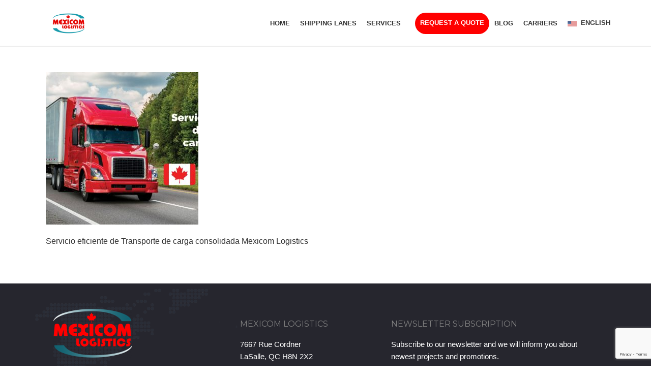

--- FILE ---
content_type: text/html; charset=UTF-8
request_url: https://mexicomlogistics.com/transport-en-chargement-partiel-canada-estats-unis-mexique/servicio-eficiente-de-transporte-de-carga-consolidada-mexicom-logistics-2/
body_size: 21909
content:
<!DOCTYPE html>
<html lang="en-US" >
<head><style>img.lazy{min-height:1px}</style><link href="https://mexicomlogistics.com/wp-content/plugins/w3-total-cache/pub/js/lazyload.min.js" as="script">
		<meta charset="UTF-8" /><meta name="viewport" content="width=device-width, initial-scale=1.0, minimum-scale=1.0, maximum-scale=1.0, user-scalable=0" /><meta http-equiv="X-UA-Compatible" content="IE=edge,chrome=1" /><meta name="format-detection" content="telephone=no"><link href="https://fonts.googleapis.com/css?family=Lato:100,100i,200,200i,300,300i,400,400i,500,500i,600,600i,700,700i,800,800i,900,900i%7COpen+Sans:100,100i,200,200i,300,300i,400,400i,500,500i,600,600i,700,700i,800,800i,900,900i%7CIndie+Flower:100,100i,200,200i,300,300i,400,400i,500,500i,600,600i,700,700i,800,800i,900,900i%7COswald:100,100i,200,200i,300,300i,400,400i,500,500i,600,600i,700,700i,800,800i,900,900i" rel="stylesheet"><script type="text/javascript">var ajaxurl = "https://mexicomlogistics.com/wp-admin/admin-ajax.php";</script><meta name='robots' content='index, follow, max-image-preview:large, max-snippet:-1, max-video-preview:-1' />
<META HTTP-EQUIV="Content-type" CONTENT="text/html; charset=UTF-8">

<!-- Google tag (gtag.js) --> <script async src="https://www.googletagmanager.com/gtag/js?id=G-EB4J66H16M"></script> <script> window.dataLayer = window.dataLayer || []; function gtag(){dataLayer.push(arguments);} gtag('js', new Date()); gtag('config', 'G-EB4J66H16M'); </script>


		<style id="critical-path-css" type="text/css">
			body,html{width:100%;height:100%;margin:0;padding:0}.page-preloader{top:0;left:0;z-index:999;position:fixed;height:100%;width:100%;text-align:center}.preloader-preview-area{animation-delay:-.2s;top:50%;-ms-transform:translateY(100%);transform:translateY(100%);margin-top:10px;max-height:calc(50% - 20px);opacity:1;width:100%;text-align:center;position:absolute}.preloader-logo{max-width:90%;top:50%;-ms-transform:translateY(-100%);transform:translateY(-100%);margin:-10px auto 0 auto;max-height:calc(50% - 20px);opacity:1;position:relative}.ball-pulse>div{width:15px;height:15px;border-radius:100%;margin:2px;animation-fill-mode:both;display:inline-block;animation:ball-pulse .75s infinite cubic-bezier(.2,.68,.18,1.08)}.ball-pulse>div:nth-child(1){animation-delay:-.36s}.ball-pulse>div:nth-child(2){animation-delay:-.24s}.ball-pulse>div:nth-child(3){animation-delay:-.12s}@keyframes ball-pulse{0%{transform:scale(1);opacity:1}45%{transform:scale(.1);opacity:.7}80%{transform:scale(1);opacity:1}}.ball-clip-rotate-pulse{position:relative;-ms-transform:translateY(-15px) translateX(-10px);transform:translateY(-15px) translateX(-10px);display:inline-block}.ball-clip-rotate-pulse>div{animation-fill-mode:both;position:absolute;top:0;left:0;border-radius:100%}.ball-clip-rotate-pulse>div:first-child{height:36px;width:36px;top:7px;left:-7px;animation:ball-clip-rotate-pulse-scale 1s 0s cubic-bezier(.09,.57,.49,.9) infinite}.ball-clip-rotate-pulse>div:last-child{position:absolute;width:50px;height:50px;left:-16px;top:-2px;background:0 0;border:2px solid;animation:ball-clip-rotate-pulse-rotate 1s 0s cubic-bezier(.09,.57,.49,.9) infinite;animation-duration:1s}@keyframes ball-clip-rotate-pulse-rotate{0%{transform:rotate(0) scale(1)}50%{transform:rotate(180deg) scale(.6)}100%{transform:rotate(360deg) scale(1)}}@keyframes ball-clip-rotate-pulse-scale{30%{transform:scale(.3)}100%{transform:scale(1)}}@keyframes square-spin{25%{transform:perspective(100px) rotateX(180deg) rotateY(0)}50%{transform:perspective(100px) rotateX(180deg) rotateY(180deg)}75%{transform:perspective(100px) rotateX(0) rotateY(180deg)}100%{transform:perspective(100px) rotateX(0) rotateY(0)}}.square-spin{display:inline-block}.square-spin>div{animation-fill-mode:both;width:50px;height:50px;animation:square-spin 3s 0s cubic-bezier(.09,.57,.49,.9) infinite}.cube-transition{position:relative;-ms-transform:translate(-25px,-25px);transform:translate(-25px,-25px);display:inline-block}.cube-transition>div{animation-fill-mode:both;width:15px;height:15px;position:absolute;top:-5px;left:-5px;animation:cube-transition 1.6s 0s infinite ease-in-out}.cube-transition>div:last-child{animation-delay:-.8s}@keyframes cube-transition{25%{transform:translateX(50px) scale(.5) rotate(-90deg)}50%{transform:translate(50px,50px) rotate(-180deg)}75%{transform:translateY(50px) scale(.5) rotate(-270deg)}100%{transform:rotate(-360deg)}}.ball-scale>div{border-radius:100%;margin:2px;animation-fill-mode:both;display:inline-block;height:60px;width:60px;animation:ball-scale 1s 0s ease-in-out infinite}@keyframes ball-scale{0%{transform:scale(0)}100%{transform:scale(1);opacity:0}}.line-scale>div{animation-fill-mode:both;display:inline-block;width:5px;height:50px;border-radius:2px;margin:2px}.line-scale>div:nth-child(1){animation:line-scale 1s -.5s infinite cubic-bezier(.2,.68,.18,1.08)}.line-scale>div:nth-child(2){animation:line-scale 1s -.4s infinite cubic-bezier(.2,.68,.18,1.08)}.line-scale>div:nth-child(3){animation:line-scale 1s -.3s infinite cubic-bezier(.2,.68,.18,1.08)}.line-scale>div:nth-child(4){animation:line-scale 1s -.2s infinite cubic-bezier(.2,.68,.18,1.08)}.line-scale>div:nth-child(5){animation:line-scale 1s -.1s infinite cubic-bezier(.2,.68,.18,1.08)}@keyframes line-scale{0%{transform:scaley(1)}50%{transform:scaley(.4)}100%{transform:scaley(1)}}.ball-scale-multiple{position:relative;-ms-transform:translateY(30px);transform:translateY(30px);display:inline-block}.ball-scale-multiple>div{border-radius:100%;animation-fill-mode:both;margin:2px;position:absolute;left:-30px;top:0;opacity:0;margin:0;width:50px;height:50px;animation:ball-scale-multiple 1s 0s linear infinite}.ball-scale-multiple>div:nth-child(2){animation-delay:-.2s}.ball-scale-multiple>div:nth-child(3){animation-delay:-.2s}@keyframes ball-scale-multiple{0%{transform:scale(0);opacity:0}5%{opacity:1}100%{transform:scale(1);opacity:0}}.ball-pulse-sync{display:inline-block}.ball-pulse-sync>div{width:15px;height:15px;border-radius:100%;margin:2px;animation-fill-mode:both;display:inline-block}.ball-pulse-sync>div:nth-child(1){animation:ball-pulse-sync .6s -.21s infinite ease-in-out}.ball-pulse-sync>div:nth-child(2){animation:ball-pulse-sync .6s -.14s infinite ease-in-out}.ball-pulse-sync>div:nth-child(3){animation:ball-pulse-sync .6s -70ms infinite ease-in-out}@keyframes ball-pulse-sync{33%{transform:translateY(10px)}66%{transform:translateY(-10px)}100%{transform:translateY(0)}}.transparent-circle{display:inline-block;border-top:.5em solid rgba(255,255,255,.2);border-right:.5em solid rgba(255,255,255,.2);border-bottom:.5em solid rgba(255,255,255,.2);border-left:.5em solid #fff;transform:translateZ(0);animation:transparent-circle 1.1s infinite linear;width:50px;height:50px;border-radius:50%}.transparent-circle:after{border-radius:50%;width:10em;height:10em}@keyframes transparent-circle{0%{transform:rotate(0)}100%{transform:rotate(360deg)}}.ball-spin-fade-loader{position:relative;top:-10px;left:-10px;display:inline-block}.ball-spin-fade-loader>div{width:15px;height:15px;border-radius:100%;margin:2px;animation-fill-mode:both;position:absolute;animation:ball-spin-fade-loader 1s infinite linear}.ball-spin-fade-loader>div:nth-child(1){top:25px;left:0;animation-delay:-.84s;-webkit-animation-delay:-.84s}.ball-spin-fade-loader>div:nth-child(2){top:17.05px;left:17.05px;animation-delay:-.72s;-webkit-animation-delay:-.72s}.ball-spin-fade-loader>div:nth-child(3){top:0;left:25px;animation-delay:-.6s;-webkit-animation-delay:-.6s}.ball-spin-fade-loader>div:nth-child(4){top:-17.05px;left:17.05px;animation-delay:-.48s;-webkit-animation-delay:-.48s}.ball-spin-fade-loader>div:nth-child(5){top:-25px;left:0;animation-delay:-.36s;-webkit-animation-delay:-.36s}.ball-spin-fade-loader>div:nth-child(6){top:-17.05px;left:-17.05px;animation-delay:-.24s;-webkit-animation-delay:-.24s}.ball-spin-fade-loader>div:nth-child(7){top:0;left:-25px;animation-delay:-.12s;-webkit-animation-delay:-.12s}.ball-spin-fade-loader>div:nth-child(8){top:17.05px;left:-17.05px;animation-delay:0s;-webkit-animation-delay:0s}@keyframes ball-spin-fade-loader{50%{opacity:.3;transform:scale(.4)}100%{opacity:1;transform:scale(1)}}		</style>

		
	<!-- This site is optimized with the Yoast SEO plugin v26.7 - https://yoast.com/wordpress/plugins/seo/ -->
	<title>servicio-eficiente-de-transporte-de-carga-consolidada-mexicom-logistics - Mexicom Logistics</title>
	<link rel="canonical" href="https://mexicomlogistics.com/transport-en-chargement-partiel-canada-estats-unis-mexique/servicio-eficiente-de-transporte-de-carga-consolidada-mexicom-logistics-2/" />
	<meta property="og:locale" content="en_US" />
	<meta property="og:type" content="article" />
	<meta property="og:title" content="servicio-eficiente-de-transporte-de-carga-consolidada-mexicom-logistics - Mexicom Logistics" />
	<meta property="og:description" content="Servicio eficiente de Transporte de carga consolidada Mexicom Logistics" />
	<meta property="og:url" content="https://mexicomlogistics.com/transport-en-chargement-partiel-canada-estats-unis-mexique/servicio-eficiente-de-transporte-de-carga-consolidada-mexicom-logistics-2/" />
	<meta property="og:site_name" content="Mexicom Logistics" />
	<meta property="article:modified_time" content="2019-02-12T22:46:57+00:00" />
	<meta property="og:image" content="https://mexicomlogistics.com/transport-en-chargement-partiel-canada-estats-unis-mexique/servicio-eficiente-de-transporte-de-carga-consolidada-mexicom-logistics-2" />
	<meta property="og:image:width" content="2000" />
	<meta property="og:image:height" content="849" />
	<meta property="og:image:type" content="image/jpeg" />
	<meta name="twitter:card" content="summary_large_image" />
	<script type="application/ld+json" class="yoast-schema-graph">{"@context":"https://schema.org","@graph":[{"@type":"WebPage","@id":"https://mexicomlogistics.com/transport-en-chargement-partiel-canada-estats-unis-mexique/servicio-eficiente-de-transporte-de-carga-consolidada-mexicom-logistics-2/","url":"https://mexicomlogistics.com/transport-en-chargement-partiel-canada-estats-unis-mexique/servicio-eficiente-de-transporte-de-carga-consolidada-mexicom-logistics-2/","name":"servicio-eficiente-de-transporte-de-carga-consolidada-mexicom-logistics - Mexicom Logistics","isPartOf":{"@id":"https://mexicomlogistics.com/#website"},"primaryImageOfPage":{"@id":"https://mexicomlogistics.com/transport-en-chargement-partiel-canada-estats-unis-mexique/servicio-eficiente-de-transporte-de-carga-consolidada-mexicom-logistics-2/#primaryimage"},"image":{"@id":"https://mexicomlogistics.com/transport-en-chargement-partiel-canada-estats-unis-mexique/servicio-eficiente-de-transporte-de-carga-consolidada-mexicom-logistics-2/#primaryimage"},"thumbnailUrl":"https://mexicomlogistics.com/wp-content/uploads/2019/02/servicio-eficiente-de-transporte-de-carga-consolidada-mexicom-logistics.jpg","datePublished":"2019-02-12T22:35:17+00:00","dateModified":"2019-02-12T22:46:57+00:00","breadcrumb":{"@id":"https://mexicomlogistics.com/transport-en-chargement-partiel-canada-estats-unis-mexique/servicio-eficiente-de-transporte-de-carga-consolidada-mexicom-logistics-2/#breadcrumb"},"inLanguage":"en-US","potentialAction":[{"@type":"ReadAction","target":["https://mexicomlogistics.com/transport-en-chargement-partiel-canada-estats-unis-mexique/servicio-eficiente-de-transporte-de-carga-consolidada-mexicom-logistics-2/"]}]},{"@type":"ImageObject","inLanguage":"en-US","@id":"https://mexicomlogistics.com/transport-en-chargement-partiel-canada-estats-unis-mexique/servicio-eficiente-de-transporte-de-carga-consolidada-mexicom-logistics-2/#primaryimage","url":"https://mexicomlogistics.com/wp-content/uploads/2019/02/servicio-eficiente-de-transporte-de-carga-consolidada-mexicom-logistics.jpg","contentUrl":"https://mexicomlogistics.com/wp-content/uploads/2019/02/servicio-eficiente-de-transporte-de-carga-consolidada-mexicom-logistics.jpg","width":2000,"height":849,"caption":"Servicio eficiente de Transporte de carga consolidada Mexicom Logistics"},{"@type":"BreadcrumbList","@id":"https://mexicomlogistics.com/transport-en-chargement-partiel-canada-estats-unis-mexique/servicio-eficiente-de-transporte-de-carga-consolidada-mexicom-logistics-2/#breadcrumb","itemListElement":[{"@type":"ListItem","position":1,"name":"Home","item":"https://mexicomlogistics.com/"},{"@type":"ListItem","position":2,"name":"Less than Truckload shipping in Canada USA and Mexico","item":"https://mexicomlogistics.com/less-than-truckload-shipping-in-canada-usa-and-mexico-2/"},{"@type":"ListItem","position":3,"name":"servicio-eficiente-de-transporte-de-carga-consolidada-mexicom-logistics"}]},{"@type":"WebSite","@id":"https://mexicomlogistics.com/#website","url":"https://mexicomlogistics.com/","name":"Mexicom Logistics","description":"Ship with confidence","publisher":{"@id":"https://mexicomlogistics.com/#organization"},"potentialAction":[{"@type":"SearchAction","target":{"@type":"EntryPoint","urlTemplate":"https://mexicomlogistics.com/?s={search_term_string}"},"query-input":{"@type":"PropertyValueSpecification","valueRequired":true,"valueName":"search_term_string"}}],"inLanguage":"en-US"},{"@type":"Organization","@id":"https://mexicomlogistics.com/#organization","name":"Mexicom Logistics","url":"https://mexicomlogistics.com/","logo":{"@type":"ImageObject","inLanguage":"en-US","@id":"https://mexicomlogistics.com/#/schema/logo/image/","url":"https://mexicomlogistics.com/wp-content/uploads/2017/03/logo-white.jpg","contentUrl":"https://mexicomlogistics.com/wp-content/uploads/2017/03/logo-white.jpg","width":617,"height":402,"caption":"Mexicom Logistics"},"image":{"@id":"https://mexicomlogistics.com/#/schema/logo/image/"}}]}</script>
	<!-- / Yoast SEO plugin. -->


<script type='application/javascript'  id='pys-version-script'>console.log('PixelYourSite Free version 11.1.5.2');</script>
<link rel='dns-prefetch' href='//stats.wp.com' />
<link rel='dns-prefetch' href='//v0.wordpress.com' />
<link rel="alternate" type="application/rss+xml" title="Mexicom Logistics &raquo; Feed" href="https://mexicomlogistics.com/feed/" />
<link rel="alternate" type="application/rss+xml" title="Mexicom Logistics &raquo; Comments Feed" href="https://mexicomlogistics.com/comments/feed/" />

<link rel="shortcut icon" href="https://mexicomlogistics.com/wp-content/uploads/2025/11/mexicom-logistics.png"  />
<link rel="apple-touch-icon-precomposed" href="https://mexicomlogistics.com/wp-content/uploads/2025/11/mexicom-logistics.png">
<link rel="apple-touch-icon-precomposed" sizes="114x114" href="https://mexicomlogistics.com/wp-content/uploads/2025/11/mexicom-logistics.png">
<link rel="apple-touch-icon-precomposed" sizes="72x72" href="https://mexicomlogistics.com/wp-content/uploads/2025/11/mexicom-logistics.png">
<link rel="apple-touch-icon-precomposed" sizes="144x144" href="https://mexicomlogistics.com/wp-content/uploads/2025/11/mexicom-logistics.png">
<link rel="alternate" type="application/rss+xml" title="Mexicom Logistics &raquo; servicio-eficiente-de-transporte-de-carga-consolidada-mexicom-logistics Comments Feed" href="https://mexicomlogistics.com/less-than-truckload-shipping-in-canada-usa-and-mexico-2/servicio-eficiente-de-transporte-de-carga-consolidada-mexicom-logistics/feed/" />
<script type="text/javascript">window.abb = {};php = {};window.PHP = {};PHP.ajax = "https://mexicomlogistics.com/wp-admin/admin-ajax.php";PHP.wp_p_id = "5785";var mk_header_parallax, mk_banner_parallax, mk_page_parallax, mk_footer_parallax, mk_body_parallax;var mk_images_dir = "https://mexicomlogistics.com/wp-content/themes/jupiter/assets/images",mk_theme_js_path = "https://mexicomlogistics.com/wp-content/themes/jupiter/assets/js",mk_theme_dir = "https://mexicomlogistics.com/wp-content/themes/jupiter",mk_captcha_placeholder = "Enter Captcha",mk_captcha_invalid_txt = "Invalid. Try again.",mk_captcha_correct_txt = "Captcha correct.",mk_responsive_nav_width = 1140,mk_vertical_header_back = "Back",mk_vertical_header_anim = "1",mk_check_rtl = true,mk_grid_width = 1140,mk_ajax_search_option = "",mk_preloader_bg_color = "#ffffff",mk_accent_color = "#e20c14",mk_go_to_top =  "true",mk_smooth_scroll =  "false",mk_show_background_video =  "true",mk_preloader_bar_color = "#e20c14",mk_preloader_logo = "https://mexicomlogistics.com/wp-content/uploads/2023/01/logo-mexicomlogistics-navidad-copy-1.png";var mk_header_parallax = false,mk_banner_parallax = false,mk_footer_parallax = false,mk_body_parallax = false,mk_no_more_posts = "No More Posts",mk_typekit_id   = "",mk_google_fonts = [],mk_global_lazyload = true;</script><link rel="alternate" title="oEmbed (JSON)" type="application/json+oembed" href="https://mexicomlogistics.com/wp-json/oembed/1.0/embed?url=https%3A%2F%2Fmexicomlogistics.com%2Fless-than-truckload-shipping-in-canada-usa-and-mexico-2%2Fservicio-eficiente-de-transporte-de-carga-consolidada-mexicom-logistics%2F" />
<link rel="alternate" title="oEmbed (XML)" type="text/xml+oembed" href="https://mexicomlogistics.com/wp-json/oembed/1.0/embed?url=https%3A%2F%2Fmexicomlogistics.com%2Fless-than-truckload-shipping-in-canada-usa-and-mexico-2%2Fservicio-eficiente-de-transporte-de-carga-consolidada-mexicom-logistics%2F&#038;format=xml" />
<style id='wp-img-auto-sizes-contain-inline-css' type='text/css'>
img:is([sizes=auto i],[sizes^="auto," i]){contain-intrinsic-size:3000px 1500px}
/*# sourceURL=wp-img-auto-sizes-contain-inline-css */
</style>
<link rel='stylesheet' id='layerslider-css' href='https://mexicomlogistics.com/wp-content/plugins/layerslider/assets/static/layerslider/css/layerslider.css?ver=7.15.1' type='text/css' media='all' />
<link rel='stylesheet' id='wp-block-library-css' href='https://mexicomlogistics.com/wp-includes/css/dist/block-library/style.min.css?ver=6.9' type='text/css' media='all' />
<style id='global-styles-inline-css' type='text/css'>
:root{--wp--preset--aspect-ratio--square: 1;--wp--preset--aspect-ratio--4-3: 4/3;--wp--preset--aspect-ratio--3-4: 3/4;--wp--preset--aspect-ratio--3-2: 3/2;--wp--preset--aspect-ratio--2-3: 2/3;--wp--preset--aspect-ratio--16-9: 16/9;--wp--preset--aspect-ratio--9-16: 9/16;--wp--preset--color--black: #000000;--wp--preset--color--cyan-bluish-gray: #abb8c3;--wp--preset--color--white: #ffffff;--wp--preset--color--pale-pink: #f78da7;--wp--preset--color--vivid-red: #cf2e2e;--wp--preset--color--luminous-vivid-orange: #ff6900;--wp--preset--color--luminous-vivid-amber: #fcb900;--wp--preset--color--light-green-cyan: #7bdcb5;--wp--preset--color--vivid-green-cyan: #00d084;--wp--preset--color--pale-cyan-blue: #8ed1fc;--wp--preset--color--vivid-cyan-blue: #0693e3;--wp--preset--color--vivid-purple: #9b51e0;--wp--preset--gradient--vivid-cyan-blue-to-vivid-purple: linear-gradient(135deg,rgb(6,147,227) 0%,rgb(155,81,224) 100%);--wp--preset--gradient--light-green-cyan-to-vivid-green-cyan: linear-gradient(135deg,rgb(122,220,180) 0%,rgb(0,208,130) 100%);--wp--preset--gradient--luminous-vivid-amber-to-luminous-vivid-orange: linear-gradient(135deg,rgb(252,185,0) 0%,rgb(255,105,0) 100%);--wp--preset--gradient--luminous-vivid-orange-to-vivid-red: linear-gradient(135deg,rgb(255,105,0) 0%,rgb(207,46,46) 100%);--wp--preset--gradient--very-light-gray-to-cyan-bluish-gray: linear-gradient(135deg,rgb(238,238,238) 0%,rgb(169,184,195) 100%);--wp--preset--gradient--cool-to-warm-spectrum: linear-gradient(135deg,rgb(74,234,220) 0%,rgb(151,120,209) 20%,rgb(207,42,186) 40%,rgb(238,44,130) 60%,rgb(251,105,98) 80%,rgb(254,248,76) 100%);--wp--preset--gradient--blush-light-purple: linear-gradient(135deg,rgb(255,206,236) 0%,rgb(152,150,240) 100%);--wp--preset--gradient--blush-bordeaux: linear-gradient(135deg,rgb(254,205,165) 0%,rgb(254,45,45) 50%,rgb(107,0,62) 100%);--wp--preset--gradient--luminous-dusk: linear-gradient(135deg,rgb(255,203,112) 0%,rgb(199,81,192) 50%,rgb(65,88,208) 100%);--wp--preset--gradient--pale-ocean: linear-gradient(135deg,rgb(255,245,203) 0%,rgb(182,227,212) 50%,rgb(51,167,181) 100%);--wp--preset--gradient--electric-grass: linear-gradient(135deg,rgb(202,248,128) 0%,rgb(113,206,126) 100%);--wp--preset--gradient--midnight: linear-gradient(135deg,rgb(2,3,129) 0%,rgb(40,116,252) 100%);--wp--preset--font-size--small: 13px;--wp--preset--font-size--medium: 20px;--wp--preset--font-size--large: 36px;--wp--preset--font-size--x-large: 42px;--wp--preset--spacing--20: 0.44rem;--wp--preset--spacing--30: 0.67rem;--wp--preset--spacing--40: 1rem;--wp--preset--spacing--50: 1.5rem;--wp--preset--spacing--60: 2.25rem;--wp--preset--spacing--70: 3.38rem;--wp--preset--spacing--80: 5.06rem;--wp--preset--shadow--natural: 6px 6px 9px rgba(0, 0, 0, 0.2);--wp--preset--shadow--deep: 12px 12px 50px rgba(0, 0, 0, 0.4);--wp--preset--shadow--sharp: 6px 6px 0px rgba(0, 0, 0, 0.2);--wp--preset--shadow--outlined: 6px 6px 0px -3px rgb(255, 255, 255), 6px 6px rgb(0, 0, 0);--wp--preset--shadow--crisp: 6px 6px 0px rgb(0, 0, 0);}:where(.is-layout-flex){gap: 0.5em;}:where(.is-layout-grid){gap: 0.5em;}body .is-layout-flex{display: flex;}.is-layout-flex{flex-wrap: wrap;align-items: center;}.is-layout-flex > :is(*, div){margin: 0;}body .is-layout-grid{display: grid;}.is-layout-grid > :is(*, div){margin: 0;}:where(.wp-block-columns.is-layout-flex){gap: 2em;}:where(.wp-block-columns.is-layout-grid){gap: 2em;}:where(.wp-block-post-template.is-layout-flex){gap: 1.25em;}:where(.wp-block-post-template.is-layout-grid){gap: 1.25em;}.has-black-color{color: var(--wp--preset--color--black) !important;}.has-cyan-bluish-gray-color{color: var(--wp--preset--color--cyan-bluish-gray) !important;}.has-white-color{color: var(--wp--preset--color--white) !important;}.has-pale-pink-color{color: var(--wp--preset--color--pale-pink) !important;}.has-vivid-red-color{color: var(--wp--preset--color--vivid-red) !important;}.has-luminous-vivid-orange-color{color: var(--wp--preset--color--luminous-vivid-orange) !important;}.has-luminous-vivid-amber-color{color: var(--wp--preset--color--luminous-vivid-amber) !important;}.has-light-green-cyan-color{color: var(--wp--preset--color--light-green-cyan) !important;}.has-vivid-green-cyan-color{color: var(--wp--preset--color--vivid-green-cyan) !important;}.has-pale-cyan-blue-color{color: var(--wp--preset--color--pale-cyan-blue) !important;}.has-vivid-cyan-blue-color{color: var(--wp--preset--color--vivid-cyan-blue) !important;}.has-vivid-purple-color{color: var(--wp--preset--color--vivid-purple) !important;}.has-black-background-color{background-color: var(--wp--preset--color--black) !important;}.has-cyan-bluish-gray-background-color{background-color: var(--wp--preset--color--cyan-bluish-gray) !important;}.has-white-background-color{background-color: var(--wp--preset--color--white) !important;}.has-pale-pink-background-color{background-color: var(--wp--preset--color--pale-pink) !important;}.has-vivid-red-background-color{background-color: var(--wp--preset--color--vivid-red) !important;}.has-luminous-vivid-orange-background-color{background-color: var(--wp--preset--color--luminous-vivid-orange) !important;}.has-luminous-vivid-amber-background-color{background-color: var(--wp--preset--color--luminous-vivid-amber) !important;}.has-light-green-cyan-background-color{background-color: var(--wp--preset--color--light-green-cyan) !important;}.has-vivid-green-cyan-background-color{background-color: var(--wp--preset--color--vivid-green-cyan) !important;}.has-pale-cyan-blue-background-color{background-color: var(--wp--preset--color--pale-cyan-blue) !important;}.has-vivid-cyan-blue-background-color{background-color: var(--wp--preset--color--vivid-cyan-blue) !important;}.has-vivid-purple-background-color{background-color: var(--wp--preset--color--vivid-purple) !important;}.has-black-border-color{border-color: var(--wp--preset--color--black) !important;}.has-cyan-bluish-gray-border-color{border-color: var(--wp--preset--color--cyan-bluish-gray) !important;}.has-white-border-color{border-color: var(--wp--preset--color--white) !important;}.has-pale-pink-border-color{border-color: var(--wp--preset--color--pale-pink) !important;}.has-vivid-red-border-color{border-color: var(--wp--preset--color--vivid-red) !important;}.has-luminous-vivid-orange-border-color{border-color: var(--wp--preset--color--luminous-vivid-orange) !important;}.has-luminous-vivid-amber-border-color{border-color: var(--wp--preset--color--luminous-vivid-amber) !important;}.has-light-green-cyan-border-color{border-color: var(--wp--preset--color--light-green-cyan) !important;}.has-vivid-green-cyan-border-color{border-color: var(--wp--preset--color--vivid-green-cyan) !important;}.has-pale-cyan-blue-border-color{border-color: var(--wp--preset--color--pale-cyan-blue) !important;}.has-vivid-cyan-blue-border-color{border-color: var(--wp--preset--color--vivid-cyan-blue) !important;}.has-vivid-purple-border-color{border-color: var(--wp--preset--color--vivid-purple) !important;}.has-vivid-cyan-blue-to-vivid-purple-gradient-background{background: var(--wp--preset--gradient--vivid-cyan-blue-to-vivid-purple) !important;}.has-light-green-cyan-to-vivid-green-cyan-gradient-background{background: var(--wp--preset--gradient--light-green-cyan-to-vivid-green-cyan) !important;}.has-luminous-vivid-amber-to-luminous-vivid-orange-gradient-background{background: var(--wp--preset--gradient--luminous-vivid-amber-to-luminous-vivid-orange) !important;}.has-luminous-vivid-orange-to-vivid-red-gradient-background{background: var(--wp--preset--gradient--luminous-vivid-orange-to-vivid-red) !important;}.has-very-light-gray-to-cyan-bluish-gray-gradient-background{background: var(--wp--preset--gradient--very-light-gray-to-cyan-bluish-gray) !important;}.has-cool-to-warm-spectrum-gradient-background{background: var(--wp--preset--gradient--cool-to-warm-spectrum) !important;}.has-blush-light-purple-gradient-background{background: var(--wp--preset--gradient--blush-light-purple) !important;}.has-blush-bordeaux-gradient-background{background: var(--wp--preset--gradient--blush-bordeaux) !important;}.has-luminous-dusk-gradient-background{background: var(--wp--preset--gradient--luminous-dusk) !important;}.has-pale-ocean-gradient-background{background: var(--wp--preset--gradient--pale-ocean) !important;}.has-electric-grass-gradient-background{background: var(--wp--preset--gradient--electric-grass) !important;}.has-midnight-gradient-background{background: var(--wp--preset--gradient--midnight) !important;}.has-small-font-size{font-size: var(--wp--preset--font-size--small) !important;}.has-medium-font-size{font-size: var(--wp--preset--font-size--medium) !important;}.has-large-font-size{font-size: var(--wp--preset--font-size--large) !important;}.has-x-large-font-size{font-size: var(--wp--preset--font-size--x-large) !important;}
/*# sourceURL=global-styles-inline-css */
</style>

<style id='classic-theme-styles-inline-css' type='text/css'>
/*! This file is auto-generated */
.wp-block-button__link{color:#fff;background-color:#32373c;border-radius:9999px;box-shadow:none;text-decoration:none;padding:calc(.667em + 2px) calc(1.333em + 2px);font-size:1.125em}.wp-block-file__button{background:#32373c;color:#fff;text-decoration:none}
/*# sourceURL=/wp-includes/css/classic-themes.min.css */
</style>
<link rel='stylesheet' id='contact-form-7-css' href='https://mexicomlogistics.com/wp-content/plugins/contact-form-7/includes/css/styles.css?ver=6.1.4' type='text/css' media='all' />
<link rel='stylesheet' id='wpml-legacy-horizontal-list-0-css' href='https://mexicomlogistics.com/wp-content/plugins/sitepress-multilingual-cms/templates/language-switchers/legacy-list-horizontal/style.min.css?ver=1' type='text/css' media='all' />
<link rel='stylesheet' id='wpml-menu-item-0-css' href='https://mexicomlogistics.com/wp-content/plugins/sitepress-multilingual-cms/templates/language-switchers/menu-item/style.min.css?ver=1' type='text/css' media='all' />
<link rel='stylesheet' id='theme-styles-css' href='https://mexicomlogistics.com/wp-content/themes/jupiter/assets/stylesheet/min/full-styles.6.12.3.css?ver=1765546441' type='text/css' media='all' />
<style id='theme-styles-inline-css' type='text/css'>

			#wpadminbar {
				-webkit-backface-visibility: hidden;
				backface-visibility: hidden;
				-webkit-perspective: 1000;
				-ms-perspective: 1000;
				perspective: 1000;
				-webkit-transform: translateZ(0px);
				-ms-transform: translateZ(0px);
				transform: translateZ(0px);
			}
			@media screen and (max-width: 600px) {
				#wpadminbar {
					position: fixed !important;
				}
			}
		
body { transform:unset;background-color:#fff; } .hb-custom-header #mk-page-introduce, #mk-page-introduce { transform:unset;background-color:#f7f7f7;background-size:cover;-webkit-background-size:cover;-moz-background-size:cover; } .hb-custom-header > div, .mk-header-bg { transform:unset;background-color:#ffffff; } .mk-classic-nav-bg { transform:unset;background-color:#ffffff; } .master-holder-bg { transform:unset;background-color:#fff; } #mk-footer { transform:unset;background-color:#3d4045; } #mk-boxed-layout { -webkit-box-shadow:0 0 0px rgba(0, 0, 0, 0); -moz-box-shadow:0 0 0px rgba(0, 0, 0, 0); box-shadow:0 0 0px rgba(0, 0, 0, 0); } .mk-news-tab .mk-tabs-tabs .is-active a, .mk-fancy-title.pattern-style span, .mk-fancy-title.pattern-style.color-gradient span:after, .page-bg-color { background-color:#fff; } .page-title { font-size:20px; color:#454545; text-transform:uppercase; font-weight:400; letter-spacing:2px; } .page-subtitle { font-size:14px; line-height:100%; color:#a3a3a3; font-size:14px; text-transform:none; } .mk-header { border-bottom:1px solid #ededed; } .header-style-1 .mk-header-padding-wrapper, .header-style-2 .mk-header-padding-wrapper, .header-style-3 .mk-header-padding-wrapper { padding-top:91px; } .mk-process-steps[max-width~="950px"] ul::before { display:none !important; } .mk-process-steps[max-width~="950px"] li { margin-bottom:30px !important; width:100% !important; text-align:center; } .mk-event-countdown-ul[max-width~="750px"] li { width:90%; display:block; margin:0 auto 15px; } body { font-family:Arial, Helvetica, sans-serif } body, p, textarea,input,select,button, .mk-edge-desc, .edge-desc { font-family:Arial, Helvetica, sans-serif } h1, h2, h3, h4, h5, h6, .mk-edge-title, .edge-title, .main-navigation-ul, .mk-vm-menuwrapper { font-family:Arial, Helvetica, sans-serif } h3 { font-family:Arial, Helvetica, sans-serif } @font-face { font-family:'star'; src:url('https://mexicomlogistics.com/wp-content/themes/jupiter/assets/stylesheet/fonts/star/font.eot'); src:url('https://mexicomlogistics.com/wp-content/themes/jupiter/assets/stylesheet/fonts/star/font.eot?#iefix') format('embedded-opentype'), url('https://mexicomlogistics.com/wp-content/themes/jupiter/assets/stylesheet/fonts/star/font.woff') format('woff'), url('https://mexicomlogistics.com/wp-content/themes/jupiter/assets/stylesheet/fonts/star/font.ttf') format('truetype'), url('https://mexicomlogistics.com/wp-content/themes/jupiter/assets/stylesheet/fonts/star/font.svg#star') format('svg'); font-weight:normal; font-style:normal; } @font-face { font-family:'WooCommerce'; src:url('https://mexicomlogistics.com/wp-content/themes/jupiter/assets/stylesheet/fonts/woocommerce/font.eot'); src:url('https://mexicomlogistics.com/wp-content/themes/jupiter/assets/stylesheet/fonts/woocommerce/font.eot?#iefix') format('embedded-opentype'), url('https://mexicomlogistics.com/wp-content/themes/jupiter/assets/stylesheet/fonts/woocommerce/font.woff') format('woff'), url('https://mexicomlogistics.com/wp-content/themes/jupiter/assets/stylesheet/fonts/woocommerce/font.ttf') format('truetype'), url('https://mexicomlogistics.com/wp-content/themes/jupiter/assets/stylesheet/fonts/woocommerce/font.svg#WooCommerce') format('svg'); font-weight:normal; font-style:normal; } .wpcf7-response-output.wpcf7-display-none { border:none; display:inline-block; } .wpml-ls-menu-item .wpml-ls-flag + span { display:inline-block; margin-left:0.6em; vertical-align:text-bottom; } .page-id-2179 #menu-mainmenues li a{ font-size:13px !important; } .footer-text-1 a:hover { color:#ff0000 !important; } .page-id-2203 .mexico-fancy-1{ max-width:640px; width:100%; } .page-id-2420 .load-fancy-1 { max-width:650px; width:100%; } .page-id-2459 .other-options .wpcf7-list-item-label { margin:-7px 5px !important; } .page-id-549 .contact-fancy-1 { max-width:545px; width:100%; } .page-id-2459 .field.field-32 { float:right; max-width:310px; padding:10px 0 0; width:100%; } .page-id-2459 .field.field-30 { max-width:133px; width:100%; } .page-id-2459 .field-27 .wpcf7-list-item.first.last { max-width:178px; width:100%; } .page-id-2459 .field-28 .wpcf7-list-item.first.last { max-width:212px; width:100%; } .page-id-2459 .field-29 .wpcf7-list-item.first.last { max-width:105px; width:100%; } .page-id-2459 .field.field-29 { max-width:120px; width:100%; } .page-id-2459 .field.field-28 { max-width:281px; width:100%; } #commentform .gglcptch { margin:0 0 60px !important; } #menu-mainmenues li a{ font-size:10px !important; } #menu-mainmenufr li a { font-size:10px; } #menu-item-wpml-ls-mainmenuen-en .menu-item-link.js-smooth-scroll { display:inline-flex; } #menu-item-wpml-ls-mainmenuen-en .wpml-ls-native { margin-top:-4px; } #menu-item-wpml-ls-mainmenuen-en { height:63px !important; } #menu-item-wpml-ls-mainmenuen-es{ height:63px !important; } #menu-item-wpml-ls-mainmenuen-fr{ height:63px !important; } #menu-item-wpml-ls-mainmenuen-es .menu-item-link.js-smooth-scroll { display:inline-flex; } #menu-item-wpml-ls-mainmenuen-es .wpml-ls-native { margin-top:-4px; } .sub-menu #menu-item-wpml-ls-mainmenuen-en { height:33px !important; } .sub-menu #menu-item-wpml-ls-mainmenuen-es { height:33px !important; } .sub-menu #menu-item-wpml-ls-mainmenuen-fr { height:33px !important; } .subfooter-block-1 p { color:#f4f4f4 !important; font-size:12px !important; margin:0 !important; text-align:center !important; } #sub-footer { display:none !important; } #imagebox-item-18 .item-title h5{ font-weight:bold !important; } .page-id-32 .trucking-row-1{ background-position:center 28% !important; } .ltlftl-fancy-1{ background: none !important; } .ltlftl-fancy-1 a{ color:#ff0000; } .ins-image-box-1 .item-image.padding-false { max-width:320px; width:100%; } .ins-image-box-1 .item-holder { margin:0 -3px !important; } .custom-image-box-1 .item-image.padding-false { max-width:320px; width:100%; } .custom-image-box-1 .item-content { padding:10px 1% 0px !important; } .custom-image-box-1 .item-holder { margin:0 -10px !important; } .custom-image-box-1 .item-content p{ text-align:left !important ; } .warehouse-image-box-1 .item-image.padding-false { max-width:320px; width:100%; } .warehouse-image-box-1 .item-content p { text-align:left !important; } .warehouse-image-box-1 .item-content { padding:15px 0px 0px !important; } .warehouse-image-box-1 .item-holder { margin:0 -3px !important; } .loading-image-box-1 .item-image.padding-false { max-width:320px; width:100%; } .loading-image-box-1 .item-content p { text-align:left !important; } .loading-image-box-1 .item-content { padding:0 0px 0px !important; } .loading-image-box-1 .item-holder { margin:0 -3px !important; } .footer-cmn-2.wpb_column.vc_column_container.vc_col-sm-4 { width:27%; } .footer-cmn-4.wpb_column.vc_column_container.vc_col-sm-4 { width:39%; } .post-1-list-1 h3 { background:rgba(0, 0, 0, 0) none repeat scroll 0 0 !important; color:#ff0000 !important; } .home-button a { color:#ff0000 !important; text-align:left !important; box-shadow:0 5px 0 #cfcfcf !important; } .footer-section { background-color:rgba(38, 38, 46, 1); background-image:url("https://mexicomlogistics.com/wp-content/uploads/2017/03/footer-bg.png"); background-repeat:no-repeat; } .home-button a:hover{ background-color:#ebebeb !important; box-shadow:0 2px 0 #cfcfcf !important; color:#5e5e5e !important; top:3px !important; } .page-id-29 .home2-row-4 .item-button { padding:10px; } .page-id-29 .home2-row-4 .mk-imagebox-item .item-button a:hover { background:#db0303 none repeat scroll 0 0 !important; color:#ffffff !important; } .page-id-29 .home2-row-4 .mk-imagebox-item .item-button a { color:#fff !important; display:block; font-size:14px; letter-spacing:1px; padding:10px 14px 10px 10px !important; text-decoration:none !important; transition:all 0.2s ease-out 0s; background:#ff0000 none repeat scroll 0 0; border-radius:49px !important; max-width:100px; text-align:center !important; width:100%; } .service-image-box-4 .item-image.padding-false img { height:100%; max-height:230px; } .distri-image-box-1 .mk-image-holder { max-width:483px !important; width:100%; } .contact-fancy-1{ background:rgba(0, 0, 0, 0.5) none repeat scroll 0 0; max-width:405px; width:100%; margin-bottom:20px !important; } .trucking1-list-1 > ul { list-style:outside none none !important; } .trucking1-list-1 li { list-style:outside none none !important; padding:0 !important; } .trucking1-list-1 svg { display:none !important; } .trucking1-list-1 h3 { background:rgba(0, 0, 0, 0) none repeat scroll 0 0 !important; } .trucking1-list-1 h3 { color:#ff0000 !important; } .hebron-fancy-1 { background:rgba(0, 0, 0, 0.5) none repeat scroll 0 0; } .distri-fancy-1 { background:rgba(0, 0, 0, 0.5) none repeat scroll 0 0; } .about-fancy-1 { background-attachment:scroll; background-clip:border-box; background-color:rgba(0, 0, 0, 0.5); background-image:none; background-origin:padding-box; background-repeat:no-repeat; max-width:350px; width:100%; } .trucking-fancy-1 { background-attachment:scroll; background-clip:border-box; background-color:rgba(0, 0, 0, 0.5); background-image:none; background-origin:padding-box; background-repeat:no-repeat; max-width:350px; width:100%; } .ltlftl-fancy-2 { background-attachment:scroll; background-clip:border-box; background-color:rgba(0, 0, 0, 0.5); background-image:none; background-origin:padding-box; background-repeat:no-repeat; max-width:400px; width:100%; } .load-fancy-1 { background-attachment:scroll; background-clip:border-box; background-color:rgba(0, 0, 0, 0.5); background-image:none; background-origin:padding-box; background-repeat:no-repeat; max-width:550px; width:100%; } .mexico-fancy-1 { background-attachment:scroll; background-clip:border-box; background-color:rgba(0, 0, 0, 0.5); background-image:none; background-origin:padding-box; background-repeat:no-repeat; max-width:550px; width:100%; } .intermodal-fancy-1 { background:rgba(0, 0, 0, 0.5) none repeat scroll 0 0; max-width:400px; width:100%; } .ware-fancy-1 { background:rgba(0, 0, 0, 0.5) none repeat scroll 0 0; max-width:520px; width:100%; } .custom-fancy-1 { background:rgba(0, 0, 0, 0.5) none repeat scroll 0 0; max-width:550px; width:100%; } .ins-fancy-1 { background:rgba(0, 0, 0, 0.5) none repeat scroll 0 0; max-width:410px; width:100%; } .page-id-2182 #menu-mainmenufr li a{ font-size:13px; } .page-id-39 .shortcode-heading.mk-fancy-title.pattern-style.align-left { background:rgba(0, 0, 0, 0) none repeat scroll 0 0; } .page-id-39 .mk-fancy-title.simple-style.color-single { margin-bottom:4px !important; padding-bottom:4px !important; padding-top:10px !important; } .page-id-209 #theme-page .theme-page-wrapper .theme-content { padding:0 !important; } .news-row-1 h3 { background:rgba(0, 0, 0, 0) none repeat scroll 0 0 !important; } .news-row-1 .vc_col-sm-2 { float:left; width:18.8%; padding:0; margin-right:1.5%; min-height:0; } .news-row-1 .vc_col-sm-2:nth-last-child(2) { margin-right:0; } .footer-row .footer-menu a:hover { color:#ff0000 !important; } .home2-row-8 .widget_contact_info.mk-contactinfo-shortcode.a_margin-bottom-20 a:hover { color:#ff0000 !important; } #menu-sidebar-menu .menu-item.menu-item-type-custom.menu-item-object-custom.current-menu-item.menu-item-1508 { font-size:18px; } .home-2-edge-slider-1 #mk-button-4 .mk-button:hover { color:#ffffff !important; } .home-2-edge-slider-1 #mk-button-5 .mk-button:hover { color:#ffffff !important; } .home-2-edge-slider-1 #mk-button-6 .mk-button:hover { color:#ffffff !important; } .home-2-edge-slider-1 #mk-button-7 .mk-button:hover { color:#ffffff !important; } .home-2-edge-slider-1 .slider-content .edge-buttons a:hover { background:#db0303 none repeat scroll 0 0 !important; color:#fff !important; } .home-2-edge-slider-1 .slider-content .edge-buttons a span:hover { color:#fff !important; transition:none !important; } #menu-item-6519 .menu-item-link.js-smooth-scroll:hover, #menu-item-17207 .menu-item-link.js-smooth-scroll:hover, #menu-item-20470 .menu-item-link.js-smooth-scroll:hover, #menu-item-17208 .menu-item-link.js-smooth-scroll:hover, #menu-item-20471 .menu-item-link.js-smooth-scroll:hover, #menu-item-20472 .menu-item-link.js-smooth-scroll:hover, #menu-item-1399 .menu-item-link.js-smooth-scroll:hover { background-color:#db0303 !important; } #menu-item-6552 .menu-item-link.js-smooth-scroll:hover, #menu-item-6552 .menu-item-link.js-smooth-scroll:hover { background-color:#db0303 !important; } #menu-item-6535 .menu-item-link.js-smooth-scroll:hover, #menu-item-2481 .menu-item-link.js-smooth-scroll:hover { background-color:#db0303 !important; } .footer-form .wpcf7-form-control.wpcf7-submit:hover { background:#db0303 none repeat scroll 0 0 !important; } #menu-sidebar-menu #menu-item-1508 > a{ color:#ff0000 !important; } .trucking-list-1 h3 { background:rgba(0, 0, 0, 0) none repeat scroll 0 0 !important; } #menu-sidebar-menu svg { display:none; } .trucking-list-1 h3 { color:#ff0000 !important; } #menu-sidebar-menu.menu { border:medium none !important; } #menu-sidebar-menu li { border:medium none !important; } .page-id-1114 .mk-main-navigation #menu-item-6519 .menu-item-link.js-smooth-scroll, .page-id-1114 .mk-main-navigation #menu-item-17207 .menu-item-link.js-smooth-scroll, .page-id-1114 .mk-main-navigation #menu-item-20470 .menu-item-link.js-smooth-scroll, .page-id-1114 .mk-main-navigation #menu-item-17208 .menu-item-link.js-smooth-scroll, .page-id-1114 .mk-main-navigation #menu-item-20471 .menu-item-link.js-smooth-scroll, .page-id-1114 .mk-main-navigation #menu-item-20472 .menu-item-link.js-smooth-scroll, .page-id-1114 .mk-main-navigation #menu-item-1399 .menu-item-link.js-smooth-scroll { display:none; } .page-id-2293 .mk-main-navigation #menu-item-6552 .menu-item-link.js-smooth-scroll, .page-id-2293 .mk-main-navigation #menu-item-2308 .menu-item-link.js-smooth-scroll { display:none; } .page-id-2459 .mk-main-navigation #menu-item-6535 .menu-item-link.js-smooth-scroll, .page-id-2459 .mk-main-navigation #menu-item-2481 .menu-item-link.js-smooth-scroll { display:none; } .mk-main-navigation #menu-item-1406{ height:70px; } .mk-main-navigation #menu-item-2301{ height:70px; } .mk-main-navigation #menu-item-1883{ height:70px; } .mk-main-navigation #menu-item-2297{ height:70px; } #menu-item-wpml-ls-mainmenuen-en { height:65px ; } .a-sticky #menu-item-wpml-ls-mainmenuen-en{ height:55px ; } .page-id-1114 .theme-content { padding:0px !important; } .field-32 .wpcf7-form-control-wrap.hazmat { display:inline-flex !important; max-width:400px; width:100%; } .field-32 .wpcf7-form-control.wpcf7-radio { display:inline-flex; max-width:170px; width:100%; } .field-3 input { max-width:359px !important; width:100%; } .field.field-4 input { max-width:359px; width:100%; } .field.field-19 { max-width:500px; padding:10px 0 !important; width:100%; } .field.field-19 .wpcf7-list-item.first { display:inline-flex !important; max-width:215px; width:100%; } .field.field-19 .wpcf7-list-item.first > input { max-width:20px; width:100%; } .field.field-19 .wpcf7-list-item.last { display:inline-flex; max-width:180px; width:100%; } .field.field-19 .wpcf7-list-item.last > input { max-width:20px; width:100%; } .field.field-32 .wpcf7-list-item.first { display:inline-flex !important; max-width:90px; width:100%; } .field.field-32 .wpcf7-list-item.first > input { max-width:20px; width:100%; } .field.field-32 .wpcf7-list-item.last { display:inline-flex; max-width:250px; width:100%; } .field.field-32 .wpcf7-list-item.last > input { max-width:20px; width:100%; } .about-custom-1 h3 { background:rgba(0, 0, 0, 0) none repeat scroll 0 0 !important; } .mk-footer-copyright { display:block; float:none !important; margin:0 auto !important; max-width:279px; opacity:0.8; padding:25px 0 20px; width:100%; } #mk-footer { padding:0 !important; } .field.field-22 { max-width:426px; } .field.field-34 { max-width:250px; margin-top:30px; } .field.field-35 { margin-top:30px; } .field-34 .wpcf7-list-item.first { display:inline-flex; max-width:110px; width:100%; } .field-34 .wpcf7-list-item.first > input { max-width:20px; width:100%; } .field-34 .wpcf7-list-item.last > input { max-width:20px; width:100%; } .field-34 .wpcf7-list-item.last { display:inline-flex; max-width:82px; width:100%; } .field-35 .wpcf7-list-item.first { display:inline-flex; max-width:80px; width:100%; } .contact-btn { padding-top:10px; } .field-35 .wpcf7-list-item.first > input { max-width:20px; width:100%; } .field-35 .wpcf7-list-item.last > input { max-width:20px; width:100%; } .field-35 .wpcf7-list-item.last { display:inline-flex; max-width:82px; width:100%; } .field.field-10 { max-width:900px; width:100%; } .field.field-6 { } .field.field-1 { } .info-1 { padding-bottom:15px; } .field.field-11 { } .field.field-15 { } .home2-row-8 .widget_contact_info .shortcode-heading.mk-fancy-title.pattern-style.align-left { background:none !important; } .home2-row-8 .widget_contact_info.mk-contactinfo-shortcode.a_margin-bottom-20 span { color:#fff !important; } .home2-row-8 .widget_contact_info.mk-contactinfo-shortcode.a_margin-bottom-20 a { color:#fff !important; } .home2-row-8 .widget_contact_info .shortcode-heading.mk-fancy-title.pattern-style.align-left span{ background-color:transparent !important; color:#fff !important; } .home2-row-8 .mk-svg-icon { color:#fff !important; } #menu-item-6519 .menu-item-link.js-smooth-scroll, #menu-item-17207 .menu-item-link.js-smooth-scroll, #menu-item-20470 .menu-item-link.js-smooth-scroll, #menu-item-17208 .menu-item-link.js-smooth-scroll, #menu-item-20471 .menu-item-link.js-smooth-scroll, #menu-item-20472 .menu-item-link.js-smooth-scroll, #menu-item-1399 .menu-item-link.js-smooth-scroll{ background-color:#ff0000; padding:10px 32px; border-radius:32px; } .mk-header #menu-item-6519 .menu-item-link.js-smooth-scroll, .mk-header #menu-item-17207 .menu-item-link.js-smooth-scroll, .mk-header #menu-item-20470 .menu-item-link.js-smooth-scroll, .mk-header #menu-item-17208 .menu-item-link.js-smooth-scroll, .mk-header #menu-item-20471 .menu-item-link.js-smooth-scroll, .mk-header #menu-item-20472 .menu-item-link.js-smooth-scroll, .mk-header #menu-item-1399 .menu-item-link.js-smooth-scroll { color:#fff !important; } .mk-header #menu-item-6535 .menu-item-link.js-smooth-scroll, .mk-header #menu-item-2481 .menu-item-link.js-smooth-scroll { color:#fff !important; } header.a-sticky #menu-item-6519 .menu-item-link.js-smooth-scroll, header.a-sticky #menu-item-17207 .menu-item-link.js-smooth-scroll, header.a-sticky #menu-item-20470 .menu-item-link.js-smooth-scroll, header.a-sticky #menu-item-17208 .menu-item-link.js-smooth-scroll, header.a-sticky #menu-item-20471 .menu-item-link.js-smooth-scroll, header.a-sticky #menu-item-20472 .menu-item-link.js-smooth-scroll, header.a-sticky #menu-item-1399 .menu-item-link.js-smooth-scroll { background-color:#ff0000; padding:8px 18px 8px !important; border-radius:32px; color:#fff !important; } #menu-item-6519.menu-item.menu-item-type-custom.menu-item-object-custom.no-mega-menu, #menu-item-17207.menu-item.menu-item-type-custom.menu-item-object-custom.no-mega-menu, #menu-item-20470.menu-item.menu-item-type-custom.menu-item-object-custom.no-mega-menu, #menu-item-17208.menu-item.menu-item-type-custom.menu-item-object-custom.no-mega-menu, #menu-item-20471.menu-item.menu-item-type-custom.menu-item-object-custom.no-mega-menu, #menu-item-20472.menu-item.menu-item-type-custom.menu-item-object-custom.no-mega-menu, #menu-item-1399.menu-item.menu-item-type-custom.menu-item-object-custom.no-mega-menu { padding-left:18px; } #menu-item-6519 .menu-item-link.js-smooth-scroll::after, #menu-item-17207 .menu-item-link.js-smooth-scroll::after, #menu-item-20470 .menu-item-link.js-smooth-scroll::after, #menu-item-17208 .menu-item-link.js-smooth-scroll::after, #menu-item-20471 .menu-item-link.js-smooth-scroll::after, #menu-item-20472 .menu-item-link.js-smooth-scroll::after, #menu-item-1399 .menu-item-link.js-smooth-scroll::after { background-color:transparent !important; } #menu-item-6552 .menu-item-link.js-smooth-scroll, #menu-item-2308 .menu-item-link.js-smooth-scroll { background-color:#ff0000; padding:10px 32px; border-radius:32px; } #menu-item-6535 .menu-item-link.js-smooth-scroll, #menu-item-2481 .menu-item-link.js-smooth-scroll { background-color:#ff0000; padding:10px 32px; border-radius:32px; } .mk-header #menu-item-6552 .menu-item-link.js-smooth-scroll, .mk-header #menu-item-2308 .menu-item-link.js-smooth-scroll { color:#fff !important; } .mk-header #menu-item-6535 .menu-item-link.js-smooth-scroll, .mk-header #menu-item-2481 .menu-item-link.js-smooth-scroll { color:#fff !important; } header.a-sticky #menu-item-6552 .menu-item-link.js-smooth-scroll, header.a-sticky #menu-item-2308 .menu-item-link.js-smooth-scroll { background-color:#ff0000; padding:8px 18px 8px !important; border-radius:32px; color:#fff !important; } header.a-sticky #menu-item-6535 .menu-item-link.js-smooth-scroll, header.a-sticky #menu-item-2481 .menu-item-link.js-smooth-scroll { background-color:#ff0000; padding:0 20px !important; border-radius:32px; color:#fff !important; } #menu-item-6552.menu-item.menu-item-type-custom.menu-item-object-custom.no-mega-menu, #menu-item-2308.menu-item.menu-item-type-custom.menu-item-object-custom.no-mega-menu { padding-left:18px; } #menu-item-6535.menu-item.menu-item-type-custom.menu-item-object-custom.no-mega-menu, #menu-item-2481.menu-item.menu-item-type-custom.menu-item-object-custom.no-mega-menu { padding-left:18px; } #menu-item-6552 .menu-item-link.js-smooth-scroll::after, #menu-item-2308 .menu-item-link.js-smooth-scroll::after { background-color:transparent !important; } #menu-item-6535 .menu-item-link.js-smooth-scroll::after, #menu-item-2481 .menu-item-link.js-smooth-scroll::after { background-color:transparent !important; } .footer-form .wpcf7-submit { color:#fff !important; border:none !important; font-size:12px !imporant; font-weight:500 !important; line-height:92% !important; margin-bottom:3px !important; margin-right:10px !important; padding:14px 12px !important; background:#ff0000 !important; margin-top:10px !important; } .footer-form p { margin-bottom:0px !important; } .footer-text-1 .wpcf7 { height:100%; max-height:225px; } .footer-form .wpcf7-form-control.wpcf7-text { margin-bottom:10px; } .footer-cmn-4.wpb_column.vc_column_container.vc_col-sm-3 { width:32% !important; } .footer-cmn-3.wpb_column.vc_column_container.vc_col-sm-3 { width:18% !important; } .footer-cmn-3 .vc_column-inner { padding-left:33px !important; } .footer-menu { line-height:34px; list-style-type:none !important; margin-left:0 !important; } .footer-menu > li { margin-left:0 !important; } .footer-menu a { color:#ffffff !important; } .footer-text-1 > p { color:#ffffff !important; font-size:15px !important; } .home2-row-4 .item-content p { color:#454545 !important; font-size:15px !important; line-height:1.66em; } .home2-row-5 .mk-box-icon-2-content { color:#454545 !important; font-size:15px !important; line-height:1.66em; } .home2-row-4 .mk-imagebox-item .item-button a { display:block; font-size:14px; letter-spacing:1px; padding:0 8px 16px 18px !important; text-align:left !important; transition:all 0.2s ease-out 0s; text-decoration:underline !important; } .page-id-1122 .home2-row-4 .mk-imagebox-item .item-button a:hover{ color:#ff0000; } .home2-row-4 .mk-imagebox-item .item-title { letter-spacing:1px; line-height:1.66em; padding:7% 12px 4% !imoportant; } .home2-row-4 #imagebox-item-18 .item-title h5 { font-size:14px !important; font-weight:inherit; } .home2-row-4 .mk-imagebox-item .item-content { padding:0 5% 0 !important; } .home2-row-4 .mk-imagebox-item .item-wrapper p { text-align:left !important; } .home2-row-4 .mk-imagebox-item .item-title { letter-spacing:1px; line-height:1.66em; padding:9% 5% 5% !important; } .home2-row-4 .mk-imagebox-item .item-title h5 { margin:0; text-align:left !important; } .home2-row-4 .item-content p { margin-bottom:9px !important; } .home-2-edge-slider-1 .edge-buttons .mk-button--size-large { font-size:14px; line-height:100%; padding:15px 33px; } .home-2-edge-slider-1 .mk-button { background-color:#ff0000 !important; } .home-2-edge-slider-1 .mk-button:hover { color:#ffffff !important; } .home-2-edge-slider-1 #mk-button-3 .mk-button:hover { color:#ffffff !important; } .home-2-edge-slider-1 a { color:#ffffff !important; } .mk-text-block.home2-text-block-3 { margin:0 auto; max-width:800px; width:100%; } .home2-row-4 .vc_column-inner { padding-right:0 !important; } .home2-title-1 { margin:0 !important; } .home2-cmn-3 .vc_column-inner { padding-left:29px !important; padding-right:0 !important; } .home2-divider-1 .divider-inner { width:87px !important; border:2px solid #ff0000; } .home-2-edge-slider-1 .mk-edge-slider .edge-desc { font-size:21px !important; font-weight:400 !important; line-height:30px !important; margin-bottom:30px !important; } .page-id-1114 .breadcrumb_last { color:#ff0000; } .final-btn .wpcf7-form-control.wpcf7-submit { background:#ff0000 none repeat scroll 0 0 !important; border:1px solid #ff0000 !important; color:#fff !important; } .final-btn .wpcf7-form-control.wpcf7-submit:hover{ background:#ff0000 none repeat scroll 0 0 !important; border:1px solid #ff0000 !important; color:#fff !important; } .wpcf7-list-item-label { margin:-5px 5px !important; } .wpcf7-list-item.first.last { display:flex; vertical-align:middle !important; } .field.field-20 { max-width:300px; width:100%; padding:10px 0px !important; } .wpcf7-list-item.first.last input { width:auto; } .edge-slide-content.edge-default_anim.caption-custom { background:rgba(0, 0, 0, 0.5) none repeat scroll 0 0; } .mk-edge-slider .mk-slider-slide .edge-slide-content { padding:50px 42px !important; } .home-2-edge-slider-1 .slider-content{ position:relative !important; } .mk-edge-slider .edge-title { transition:none !important; transform:none !important; } .mk-edge-slider .edge-desc{ transition:none !important; transform:none !important; } .mk-edge-slider .edge-buttons{ transition:none !important; transform:none !important; } .mk-edge-slider .edge-default_anim .edge-title, .mk-edge-slider .edge-default_anim .edge-desc, .mk-edge-slider .edge-default_anim .edge-buttons{ opacity:1 !important; } .field { display:inline-block; max-width:423px; padding-top:25px; width:100%; vertical-align:top; } .field input { max-width:385px; width:100%; background-color:#ebebeb; } .field.field-10 { display:block; } .field.field-5 { max-width:900px; width:100%; } .field-5 input { max-width:811px; width:100%; } .origin { float:left; max-width:423px; padding:40px 0px; width:100%; } .destination { float:left; max-width:423px; padding:40px 0px; width:100%; } .origin input { max-width:385px; width:100%; } .destination input { max-width:385px; width:100%; } #wpcf7-f49214-p49229-o1 { color:#454545; } .field.field-10 textarea { height:120px; max-width:811px; width:100%; background-color:#ebebeb; } .final-btn { max-width:380px; margin-bottom:2rem; width:100%; } .mk-text-block.quote-text-block-1 { margin:0 auto !important; max-width:850px; } .service { float:left; padding:0px 0px 40px; width:100%; } .field.field-24 { display:block; float:none; } .field.field-25 { float:right; } .field.field-32 { max-width:310px; width:100%; padding:10px 0 !important; } .field.field-33 { float:right; max-width:110px; width:100%; padding:10px 0 !important; } .stack { max-width:366px; width:100%; display:flex; } .other-options { display:flex; padding-bottom:30px; } .field.field-31 { max-width:811px; width:100%; } .field-31 .wpcf7-form-control.wpcf7-text { max-width:811px; width:100%; } .page-id-1114 #theme-page .theme-page-wrapper { margin:0px !importrant; } #mk-page-id-1114 { margin:0 !important; } @media all and (max-width:1140px){ #menu-item-6519 .menu-item-link.js-smooth-scroll, #menu-item-17207 .menu-item-link.js-smooth-scroll, #menu-item-20470 .menu-item-link.js-smooth-scroll, #menu-item-17208 .menu-item-link.js-smooth-scroll, #menu-item-20471 .menu-item-link.js-smooth-scroll, #menu-item-20472 .menu-item-link.js-smooth-scroll, #menu-item-1399 .menu-item-link.js-smooth-scroll { background-color:#ff0000; padding:10px 32px; border-radius:32px; max-width:130px; width:100% } #menu-item-6552 .menu-item-link.js-smooth-scroll, #menu-item-2308 .menu-item-link.js-smooth-scroll { background-color:#ff0000; padding:10px 32px; border-radius:32px; max-width:130px; width:100% } #menu-item-6535 .menu-item-link.js-smooth-scroll, #menu-item-2481 .menu-item-link.js-smooth-scroll { background-color:#ff0000; padding:10px 32px; border-radius:32px; max-width:130px; width:100% } } @media all and (max-width:768px){ .footer-cmn-2.wpb_column.vc_column_container.vc_col-sm-4 { width:100%; } .footer-cmn-4.wpb_column.vc_column_container.vc_col-sm-4 { width:100%; } .home-2-edge-slider-1 .mk-slider-slides div:nth-child(2) .slider-content{ left:0px; } .home-2-edge-slider-1 .mk-slider-slides div:nth-child(3) .slider-content{ left:0px; } .footer-text-1 { text-align:center !important; } } @media all and (max-width:480px){ .other-options { display:block; width:100%; } .mk-padding-wrapper { padding:0px 10px !important; } .vc_column-inner { padding:0px !important; } .page-id-1122 .mk-divider.custom-width.center .divider-inner { margin:0 -1px auto !important; } .home2-title-2{ float:left !important; } .home2-title-3{ float:left !important; } } .wrap-fixer { clear:both; } .mk-blog-newspaper-item .newspaper-item-share { color:#ff0000; } .mk-blog-newspaper-item .blog-loop-comments { color:#333333; } .single-social-section .blog-modern-comment svg, .single-social-section .mk-blog-print svg { fill:#333333; } .single-social-section .blog-single-share { color:#ff0000; font-weight:bold; } .single-social-section .blog-single-share svg { fill:#ff0000; } .single-social-section .blog-modern-comment.mex-social-media svg { fill:#ff0000; } .mex-social-media-box { float:right; display:inline-block; vertical-align:middle; } .mex-social-media-box .mex-social-media-button { display:inline-block; border:1px solid #186674; border-radius:5px; background-color:#186674; padding:5px; margin-left:20px; } @media handheld, only screen and ( max-width:960px ) { .mex-social-media-box { float:left; } .mex-social-media-box .mex-social-media-button { margin-left:0; margin-right:20px; } } .mex-social-media-box .mex-social-media-button svg { fill:#ffffff; vertical-align:middle; } .mex-post-block { position:relative; } .salesforce { width:100%; max-width:850px; margin-left:auto; margin-right:auto; } .salesforce label { display:block; } .salesforce input[type=checkbox] { width:auto; } .salesforce .hazardous-materials label { display:inline-block; margin-right:1rem; } .salesforce textarea { background-color:#ebebeb; width:100%; max-width:385px; } .salesforce select { background-color:#ebebeb !important; width:100% !important; max-width:385px !important; } .salesforce .a-multi-select select { background-image:none !important; } .salesforce .final-btn { width:100%; max-width:none; margin-top:1rem; text-align:center; } .master-holder .sf-quote-h3 { border-bottom:1px solid #ff0000; color:#ff0000; display:table; font-family:'Montserrat', sans-serif; margin-top:2rem; margin-bottom:0; }
/*# sourceURL=theme-styles-inline-css */
</style>
<link rel='stylesheet' id='mkhb-render-css' href='https://mexicomlogistics.com/wp-content/themes/jupiter/header-builder/includes/assets/css/mkhb-render.css?ver=6.12.3' type='text/css' media='all' />
<link rel='stylesheet' id='mkhb-row-css' href='https://mexicomlogistics.com/wp-content/themes/jupiter/header-builder/includes/assets/css/mkhb-row.css?ver=6.12.3' type='text/css' media='all' />
<link rel='stylesheet' id='mkhb-column-css' href='https://mexicomlogistics.com/wp-content/themes/jupiter/header-builder/includes/assets/css/mkhb-column.css?ver=6.12.3' type='text/css' media='all' />
<link rel='stylesheet' id='theme-options-css' href='https://mexicomlogistics.com/wp-content/uploads/mk_assets/theme-options-production-1768938783.css?ver=1768938780' type='text/css' media='all' />
<link rel='stylesheet' id='jupiter-donut-shortcodes-css' href='https://mexicomlogistics.com/wp-content/plugins/jupiter-donut/assets/css/shortcodes-styles.min.css?ver=1.6.5' type='text/css' media='all' />
<link rel='stylesheet' id='cf7cf-style-css' href='https://mexicomlogistics.com/wp-content/plugins/cf7-conditional-fields/style.css?ver=2.6.7' type='text/css' media='all' />
<link rel='stylesheet' id='mk-style-css' href='https://mexicomlogistics.com/wp-content/themes/jupiter-child/style.css?ver=6.9' type='text/css' media='all' />
<script type="text/javascript" data-noptimize='' data-no-minify='' src="https://mexicomlogistics.com/wp-content/themes/jupiter/assets/js/plugins/wp-enqueue/webfontloader.js?ver=6.9" id="mk-webfontloader-js"></script>
<script type="text/javascript" id="mk-webfontloader-js-after">
/* <![CDATA[ */
WebFontConfig = {
	timeout: 2000
}

if ( mk_typekit_id.length > 0 ) {
	WebFontConfig.typekit = {
		id: mk_typekit_id
	}
}

if ( mk_google_fonts.length > 0 ) {
	WebFontConfig.google = {
		families:  mk_google_fonts
	}
}

if ( (mk_google_fonts.length > 0 || mk_typekit_id.length > 0) && navigator.userAgent.indexOf("Speed Insights") == -1) {
	WebFont.load( WebFontConfig );
}
		
//# sourceURL=mk-webfontloader-js-after
/* ]]> */
</script>
<script type="text/javascript" src="https://mexicomlogistics.com/wp-includes/js/jquery/jquery.min.js?ver=3.7.1" id="jquery-core-js"></script>
<script type="text/javascript" src="https://mexicomlogistics.com/wp-includes/js/jquery/jquery-migrate.min.js?ver=3.4.1" id="jquery-migrate-js"></script>
<script type="text/javascript" id="layerslider-utils-js-extra">
/* <![CDATA[ */
var LS_Meta = {"v":"7.15.1","fixGSAP":"1"};
//# sourceURL=layerslider-utils-js-extra
/* ]]> */
</script>
<script type="text/javascript" src="https://mexicomlogistics.com/wp-content/plugins/layerslider/assets/static/layerslider/js/layerslider.utils.js?ver=7.15.1" id="layerslider-utils-js"></script>
<script type="text/javascript" src="https://mexicomlogistics.com/wp-content/plugins/layerslider/assets/static/layerslider/js/layerslider.kreaturamedia.jquery.js?ver=7.15.1" id="layerslider-js"></script>
<script type="text/javascript" src="https://mexicomlogistics.com/wp-content/plugins/layerslider/assets/static/layerslider/js/layerslider.transitions.js?ver=7.15.1" id="layerslider-transitions-js"></script>
<script type="text/javascript" id="wpml-browser-redirect-js-extra">
/* <![CDATA[ */
var wpml_browser_redirect_params = {"pageLanguage":"en","languageUrls":{"en_us":"https://mexicomlogistics.com/less-than-truckload-shipping-in-canada-usa-and-mexico-2/servicio-eficiente-de-transporte-de-carga-consolidada-mexicom-logistics/","en":"https://mexicomlogistics.com/less-than-truckload-shipping-in-canada-usa-and-mexico-2/servicio-eficiente-de-transporte-de-carga-consolidada-mexicom-logistics/","us":"https://mexicomlogistics.com/less-than-truckload-shipping-in-canada-usa-and-mexico-2/servicio-eficiente-de-transporte-de-carga-consolidada-mexicom-logistics/","es_es":"https://mexicomlogistics.com/es/consolidado-ltl-entre-canada-estados-unidos-y-mexico/servicio-eficiente-de-transporte-de-carga-consolidada-mexicom-logistics/","es":"https://mexicomlogistics.com/es/consolidado-ltl-entre-canada-estados-unidos-y-mexico/servicio-eficiente-de-transporte-de-carga-consolidada-mexicom-logistics/","fr_fr":"https://mexicomlogistics.com/fr/transport-en-chargement-partiel-canada-estats-unis-mexique/servicio-eficiente-de-transporte-de-carga-consolidada-mexicom-logistics-2/","fr":"https://mexicomlogistics.com/fr/transport-en-chargement-partiel-canada-estats-unis-mexique/servicio-eficiente-de-transporte-de-carga-consolidada-mexicom-logistics-2/"},"cookie":{"name":"_icl_visitor_lang_js","domain":"mexicomlogistics.com","path":"/","expiration":24}};
//# sourceURL=wpml-browser-redirect-js-extra
/* ]]> */
</script>
<script type="text/javascript" src="https://mexicomlogistics.com/wp-content/plugins/sitepress-multilingual-cms/dist/js/browser-redirect/app.js?ver=486900" id="wpml-browser-redirect-js"></script>
<script type="text/javascript" src="https://mexicomlogistics.com/wp-content/plugins/pixelyoursite/dist/scripts/jquery.bind-first-0.2.3.min.js?ver=0.2.3" id="jquery-bind-first-js"></script>
<script type="text/javascript" src="https://mexicomlogistics.com/wp-content/plugins/pixelyoursite/dist/scripts/js.cookie-2.1.3.min.js?ver=2.1.3" id="js-cookie-pys-js"></script>
<script type="text/javascript" src="https://mexicomlogistics.com/wp-content/plugins/pixelyoursite/dist/scripts/tld.min.js?ver=2.3.1" id="js-tld-js"></script>
<script type="text/javascript" id="pys-js-extra">
/* <![CDATA[ */
var pysOptions = {"staticEvents":{"facebook":{"init_event":[{"delay":0,"type":"static","ajaxFire":false,"name":"PageView","pixelIds":["587213248342433"],"eventID":"7c070c29-5e71-4876-b57a-d621839d80f4","params":{"page_title":"servicio-eficiente-de-transporte-de-carga-consolidada-mexicom-logistics","post_type":"attachment","post_id":5785,"plugin":"PixelYourSite","user_role":"guest","event_url":"mexicomlogistics.com/transport-en-chargement-partiel-canada-estats-unis-mexique/servicio-eficiente-de-transporte-de-carga-consolidada-mexicom-logistics-2/"},"e_id":"init_event","ids":[],"hasTimeWindow":false,"timeWindow":0,"woo_order":"","edd_order":""}]}},"dynamicEvents":[],"triggerEvents":[],"triggerEventTypes":[],"facebook":{"pixelIds":["587213248342433"],"advancedMatching":[],"advancedMatchingEnabled":false,"removeMetadata":false,"wooVariableAsSimple":false,"serverApiEnabled":false,"wooCRSendFromServer":false,"send_external_id":null,"enabled_medical":false,"do_not_track_medical_param":["event_url","post_title","page_title","landing_page","content_name","categories","category_name","tags"],"meta_ldu":false},"debug":"","siteUrl":"https://mexicomlogistics.com","ajaxUrl":"https://mexicomlogistics.com/wp-admin/admin-ajax.php","ajax_event":"9d975ec9e8","enable_remove_download_url_param":"1","cookie_duration":"7","last_visit_duration":"60","enable_success_send_form":"","ajaxForServerEvent":"1","ajaxForServerStaticEvent":"1","useSendBeacon":"1","send_external_id":"1","external_id_expire":"180","track_cookie_for_subdomains":"1","google_consent_mode":"1","gdpr":{"ajax_enabled":false,"all_disabled_by_api":false,"facebook_disabled_by_api":false,"analytics_disabled_by_api":false,"google_ads_disabled_by_api":false,"pinterest_disabled_by_api":false,"bing_disabled_by_api":false,"reddit_disabled_by_api":false,"externalID_disabled_by_api":false,"facebook_prior_consent_enabled":true,"analytics_prior_consent_enabled":true,"google_ads_prior_consent_enabled":null,"pinterest_prior_consent_enabled":true,"bing_prior_consent_enabled":true,"cookiebot_integration_enabled":false,"cookiebot_facebook_consent_category":"marketing","cookiebot_analytics_consent_category":"statistics","cookiebot_tiktok_consent_category":"marketing","cookiebot_google_ads_consent_category":"marketing","cookiebot_pinterest_consent_category":"marketing","cookiebot_bing_consent_category":"marketing","consent_magic_integration_enabled":false,"real_cookie_banner_integration_enabled":false,"cookie_notice_integration_enabled":false,"cookie_law_info_integration_enabled":false,"analytics_storage":{"enabled":true,"value":"granted","filter":false},"ad_storage":{"enabled":true,"value":"granted","filter":false},"ad_user_data":{"enabled":true,"value":"granted","filter":false},"ad_personalization":{"enabled":true,"value":"granted","filter":false}},"cookie":{"disabled_all_cookie":false,"disabled_start_session_cookie":false,"disabled_advanced_form_data_cookie":false,"disabled_landing_page_cookie":false,"disabled_first_visit_cookie":false,"disabled_trafficsource_cookie":false,"disabled_utmTerms_cookie":false,"disabled_utmId_cookie":false},"tracking_analytics":{"TrafficSource":"direct","TrafficLanding":"undefined","TrafficUtms":[],"TrafficUtmsId":[]},"GATags":{"ga_datalayer_type":"default","ga_datalayer_name":"dataLayerPYS"},"woo":{"enabled":false},"edd":{"enabled":false},"cache_bypass":"1769073608"};
//# sourceURL=pys-js-extra
/* ]]> */
</script>
<script type="text/javascript" src="https://mexicomlogistics.com/wp-content/plugins/pixelyoursite/dist/scripts/public.js?ver=11.1.5.2" id="pys-js"></script>
<script></script><meta name="generator" content="Powered by LayerSlider 7.15.1 - Build Heros, Sliders, and Popups. Create Animations and Beautiful, Rich Web Content as Easy as Never Before on WordPress." />
<!-- LayerSlider updates and docs at: https://layerslider.com -->
<link rel="https://api.w.org/" href="https://mexicomlogistics.com/wp-json/" /><link rel="alternate" title="JSON" type="application/json" href="https://mexicomlogistics.com/wp-json/wp/v2/media/5785" /><link rel="EditURI" type="application/rsd+xml" title="RSD" href="https://mexicomlogistics.com/xmlrpc.php?rsd" />
<meta name="generator" content="WordPress 6.9" />
<link rel='shortlink' href='https://wp.me/a8vZ39-1vj' />
<meta name="generator" content="WPML ver:4.8.6 stt:1,4,2;" />
			<!-- DO NOT COPY THIS SNIPPET! Start of Page Analytics Tracking for HubSpot WordPress plugin v11.3.37-->
			<script class="hsq-set-content-id" data-content-id="standard-page">
				var _hsq = _hsq || [];
				_hsq.push(["setContentType", "standard-page"]);
			</script>
			<!-- DO NOT COPY THIS SNIPPET! End of Page Analytics Tracking for HubSpot WordPress plugin -->
				<style>img#wpstats{display:none}</style>
		<meta itemprop="author" content="Marben Acosta Terán" /><meta itemprop="datePublished" content="February 12, 2019" /><meta itemprop="dateModified" content="February 12, 2019" /><meta itemprop="publisher" content="Mexicom Logistics" /><script> var isTest = false; </script><meta name="generator" content="Powered by WPBakery Page Builder - drag and drop page builder for WordPress."/>
<meta name="generator" content="Jupiter Child Theme 1.0" /><noscript><style> .wpb_animate_when_almost_visible { opacity: 1; }</style></noscript>
<script src='https://www.google.com/recaptcha/api.js'></script>

<script type="text/javascript" src="https://maps.googleapis.com/maps/api/js?key=AIzaSyB5VqkHFNw1wZfmNBQUpeI3qT7vgN8JK0Q&libraries=places"></script>

<script type="text/javascript">
jQuery(document).ready(function(){
  jQuery('#wpcf7-f1119-p1114-o1').on('keyup keypress', function(e) {
    var keyCode = e.keyCode || e.which;
    if (keyCode === 13) { 
      e.preventDefault();
      return false;
    }
  });
});

</script>

	<link rel='stylesheet' id='js_composer_front-css' href='https://mexicomlogistics.com/wp-content/plugins/js_composer_theme/assets/css/js_composer.min.css?ver=8.7.2.1' type='text/css' media='all' />
<link rel='stylesheet' id='Montserrat-css' href='//fonts.googleapis.com/css?family=Montserrat%3A100italic%2C200italic%2C300italic%2C400italic%2C500italic%2C600italic%2C700italic%2C800italic%2C900italic%2C100%2C200%2C300%2C400%2C500%2C600%2C700%2C800%2C900&#038;ver=6.9' type='text/css' media='all' />
</head>

<body class="attachment wp-singular attachment-template-default attachmentid-5785 attachment-jpeg wp-theme-jupiter wp-child-theme-jupiter-child wpb-js-composer js-comp-ver-8.7.2.1 vc_responsive" itemscope="itemscope" itemtype="https://schema.org/WebPage"  data-adminbar="">
	<!-- Google Tag Manager (noscript) -->
<noscript><iframe src="https://www.googletagmanager.com/ns.html?id=GTM-W2JCK6W"
height="0" width="0" style="display:none;visibility:hidden"></iframe></noscript>
<!-- End Google Tag Manager (noscript) -->
<!--
<script type="text/javascript" src="http://www.raab3frog.com/js/162874.js" ></script>
<noscript><img class="lazy" alt="" src="data:image/svg+xml,%3Csvg%20xmlns='http://www.w3.org/2000/svg'%20viewBox='0%200%200%200'%3E%3C/svg%3E" data-src="http://www.raab3frog.com/162874.png?trk_user=162874&trk_tit=jsdisabled&trk_ref=jsdisabled&trk_loc=jsdisabled" height="0px" width="0px" style="display:none;" /></noscript>
-->
<div class="mk-body-loader-overlay page-preloader" style="background-color:#ffffff;"><img alt="Mexicom Logistics" class="preloader-logo lazy" src="data:image/svg+xml,%3Csvg%20xmlns='http://www.w3.org/2000/svg'%20viewBox='0%200%20186%20109'%3E%3C/svg%3E" data-src="https://mexicomlogistics.com/wp-content/uploads/2023/01/logo-mexicomlogistics-navidad-copy-1.png" width="186" height="109" > <div class="preloader-preview-area">  <div class="ball-pulse">
                            <div style="background-color: #7c7c7c"></div>
                            <div style="background-color: #7c7c7c"></div>
                            <div style="background-color: #7c7c7c"></div>
                        </div>  </div></div>
	<!-- Target for scroll anchors to achieve native browser bahaviour + possible enhancements like smooth scrolling -->
	<div id="top-of-page"></div>

		<div id="mk-boxed-layout">

			<div id="mk-theme-container" >

				 
    <header data-height='90'
                data-sticky-height='55'
                data-responsive-height='90'
                data-transparent-skin=''
                data-header-style='1'
                data-sticky-style='fixed'
                data-sticky-offset='header' id="mk-header-1" class="mk-header header-style-1 header-align-left  toolbar-false menu-hover-5 sticky-style-fixed mk-background-stretch boxed-header " role="banner" itemscope="itemscope" itemtype="https://schema.org/WPHeader" >
                    <div class="mk-header-holder">
                                                <div class="mk-header-inner add-header-height">

                    <div class="mk-header-bg "></div>

                    
                                                <div class="mk-grid header-grid">
                    
                            <div class="mk-header-nav-container one-row-style menu-hover-style-5" role="navigation" itemscope="itemscope" itemtype="https://schema.org/SiteNavigationElement" >
                                <nav class="mk-main-navigation js-main-nav"><ul id="menu-mainmenuv2" class="main-navigation-ul"><li id="menu-item-6505" class="menu-item menu-item-type-post_type menu-item-object-page menu-item-home no-mega-menu"><a class="menu-item-link js-smooth-scroll"  href="https://mexicomlogistics.com/">Home</a></li>
<li id="menu-item-6506" class="menu-item menu-item-type-custom menu-item-object-custom menu-item-has-children no-mega-menu"><a class="menu-item-link js-smooth-scroll"  href="#">Shipping lanes</a>
<ul style="" class="sub-menu ">
	<li id="menu-item-6507" class="menu-item menu-item-type-post_type menu-item-object-page"><a class="menu-item-link js-smooth-scroll"  href="https://mexicomlogistics.com/freight-transport-canada-mexico-2/">Canada &#8211; Mexico</a></li>
	<li id="menu-item-6509" class="menu-item menu-item-type-post_type menu-item-object-page"><a class="menu-item-link js-smooth-scroll"  href="https://mexicomlogistics.com/freight-shipping-service-between-the-usa-and-mexico-2/">USA &#8211; Mexico</a></li>
	<li id="menu-item-6508" class="menu-item menu-item-type-post_type menu-item-object-page"><a class="menu-item-link js-smooth-scroll"  href="https://mexicomlogistics.com/freight-shipping-services-between-canada-and-the-united-states-2/">Canada &#8211; USA</a></li>
</ul>
</li>
<li id="menu-item-18775" class="menu-item menu-item-type-custom menu-item-object-custom menu-item-has-children no-mega-menu"><a class="menu-item-link js-smooth-scroll"  href="#">Services</a>
<ul style="" class="sub-menu ">
	<li id="menu-item-6511" class="menu-item menu-item-type-post_type menu-item-object-page"><a class="menu-item-link js-smooth-scroll"  href="https://mexicomlogistics.com/ftl-throughout-mexico-us-and-canada-2/">FTL</a></li>
	<li id="menu-item-13659" class="menu-item menu-item-type-post_type menu-item-object-page"><a class="menu-item-link js-smooth-scroll"  href="https://mexicomlogistics.com/parcial-truckload-shipping-between-mexico-us-and-canada/">Parcial Truckload</a></li>
	<li id="menu-item-6512" class="menu-item menu-item-type-post_type menu-item-object-page"><a class="menu-item-link js-smooth-scroll"  href="https://mexicomlogistics.com/less-than-truckload-shipping-in-canada-usa-and-mexico-2/">LTL</a></li>
	<li id="menu-item-6513" class="menu-item menu-item-type-post_type menu-item-object-page"><a class="menu-item-link js-smooth-scroll"  href="https://mexicomlogistics.com/flatbed-freight-shipping-to-mexico/">Flatbeds</a></li>
	<li id="menu-item-6516" class="menu-item menu-item-type-post_type menu-item-object-page"><a class="menu-item-link js-smooth-scroll"  href="https://mexicomlogistics.com/logistics-services/warehousing-distribution/">Warehousing and distribution</a></li>
	<li id="menu-item-6518" class="menu-item menu-item-type-post_type menu-item-object-page"><a class="menu-item-link js-smooth-scroll"  href="https://mexicomlogistics.com/options/insurance/">Cargo insurance</a></li>
	<li id="menu-item-6517" class="menu-item menu-item-type-post_type menu-item-object-page"><a class="menu-item-link js-smooth-scroll"  href="https://mexicomlogistics.com/options/custom-brokerage/">Customs brokerage</a></li>
	<li id="menu-item-13298" class="menu-item menu-item-type-post_type menu-item-object-page"><a class="menu-item-link js-smooth-scroll"  href="https://mexicomlogistics.com/logistics-services/consultancy-services/">Transportation and Logistics Consulting Services</a></li>
	<li id="menu-item-6515" class="menu-item menu-item-type-post_type menu-item-object-page"><a class="menu-item-link js-smooth-scroll"  href="https://mexicomlogistics.com/load-security-escorting/">Security and escorting</a></li>
</ul>
</li>
<li id="menu-item-20470" class="menu-item menu-item-type-custom menu-item-object-custom no-mega-menu"><a class="menu-item-link js-smooth-scroll"  href="https://mexicomlogistics.com/request-a-quote-general/">Request a Quote</a></li>
<li id="menu-item-6521" class="menu-item menu-item-type-post_type menu-item-object-page no-mega-menu"><a class="menu-item-link js-smooth-scroll"  href="https://mexicomlogistics.com/blog/">Blog</a></li>
<li id="menu-item-18774" class="menu-item menu-item-type-post_type menu-item-object-page no-mega-menu"><a class="menu-item-link js-smooth-scroll"  href="https://mexicomlogistics.com/carriers-page/">Carriers</a></li>
<li id="menu-item-wpml-ls-60-en" class="menu-item wpml-ls-slot-60 wpml-ls-item wpml-ls-item-en wpml-ls-current-language wpml-ls-menu-item wpml-ls-first-item menu-item-type-wpml_ls_menu_item menu-item-object-wpml_ls_menu_item menu-item-has-children no-mega-menu"><a class="menu-item-link js-smooth-scroll"  href="https://mexicomlogistics.com/less-than-truckload-shipping-in-canada-usa-and-mexico-2/servicio-eficiente-de-transporte-de-carga-consolidada-mexicom-logistics/"><img
            class="wpml-ls-flag lazy"
            src="data:image/svg+xml,%3Csvg%20xmlns='http://www.w3.org/2000/svg'%20viewBox='0%200%201%201'%3E%3C/svg%3E" data-src="https://mexicomlogistics.com/wp-content/uploads/flags/usa.png"
            alt=""
            
            
    /><span class="wpml-ls-native" lang="en">English</span></a>
<ul style="" class="sub-menu ">
	<li id="menu-item-wpml-ls-60-es" class="menu-item wpml-ls-slot-60 wpml-ls-item wpml-ls-item-es wpml-ls-menu-item menu-item-type-wpml_ls_menu_item menu-item-object-wpml_ls_menu_item"><a class="menu-item-link js-smooth-scroll"  title="Switch to Español" href="https://mexicomlogistics.com/es/consolidado-ltl-entre-canada-estados-unidos-y-mexico/servicio-eficiente-de-transporte-de-carga-consolidada-mexicom-logistics/"><img
            class="wpml-ls-flag lazy"
            src="data:image/svg+xml,%3Csvg%20xmlns='http://www.w3.org/2000/svg'%20viewBox='0%200%201%201'%3E%3C/svg%3E" data-src="https://mexicomlogistics.com/wp-content/uploads/flags/mexico.png"
            alt=""
            
            
    /><span class="wpml-ls-native" lang="es">Español</span></a></li>
	<li id="menu-item-wpml-ls-60-fr" class="menu-item wpml-ls-slot-60 wpml-ls-item wpml-ls-item-fr wpml-ls-menu-item wpml-ls-last-item menu-item-type-wpml_ls_menu_item menu-item-object-wpml_ls_menu_item"><a class="menu-item-link js-smooth-scroll"  title="Switch to Français" href="https://mexicomlogistics.com/fr/transport-en-chargement-partiel-canada-estats-unis-mexique/servicio-eficiente-de-transporte-de-carga-consolidada-mexicom-logistics-2/"><img
            class="wpml-ls-flag lazy"
            src="data:image/svg+xml,%3Csvg%20xmlns='http://www.w3.org/2000/svg'%20viewBox='0%200%201%201'%3E%3C/svg%3E" data-src="https://mexicomlogistics.com/wp-content/uploads/flags/quebec.png"
            alt=""
            
            
    /><span class="wpml-ls-native" lang="fr">Français</span></a></li>
</ul>
</li>
</ul></nav>                            </div>
                            
<div class="mk-nav-responsive-link">
    <div class="mk-css-icon-menu">
        <div class="mk-css-icon-menu-line-1"></div>
        <div class="mk-css-icon-menu-line-2"></div>
        <div class="mk-css-icon-menu-line-3"></div>
    </div>
</div>	<div class=" header-logo fit-logo-img add-header-height logo-is-responsive logo-has-sticky">
		<a href="https://mexicomlogistics.com/" title="Mexicom Logistics">

			<img class="mk-desktop-logo dark-logo  lazy"
				title="Ship with confidence"
				alt="Ship with confidence"
				src="data:image/svg+xml,%3Csvg%20xmlns='http://www.w3.org/2000/svg'%20viewBox='0%200%201%201'%3E%3C/svg%3E" data-src="https://mexicomlogistics.com/wp-content/uploads/2025/11/mexicom-logistics.png" />

							<img class="mk-desktop-logo light-logo  lazy"
					title="Ship with confidence"
					alt="Ship with confidence"
					src="data:image/svg+xml,%3Csvg%20xmlns='http://www.w3.org/2000/svg'%20viewBox='0%200%201%201'%3E%3C/svg%3E" data-src="https://mexicomlogistics.com/wp-content/uploads/2025/11/mexicom-logistics.png" />
			
							<img class="mk-resposnive-logo  lazy"
					title="Ship with confidence"
					alt="Ship with confidence"
					src="data:image/svg+xml,%3Csvg%20xmlns='http://www.w3.org/2000/svg'%20viewBox='0%200%201%201'%3E%3C/svg%3E" data-src="https://mexicomlogistics.com/wp-content/uploads/2025/11/mexicom-logistics.png" />
			
							<img class="mk-sticky-logo  lazy"
					title="Ship with confidence"
					alt="Ship with confidence"
					src="data:image/svg+xml,%3Csvg%20xmlns='http://www.w3.org/2000/svg'%20viewBox='0%200%201%201'%3E%3C/svg%3E" data-src="https://mexicomlogistics.com/wp-content/uploads/2025/11/mexicom-logistics.png" />
					</a>
	</div>

                                            </div>
                    
                    <div class="mk-header-right">
                                            </div>

                </div>
                
<div class="mk-responsive-wrap">

	<nav class="menu-mainmenuv2-container"><ul id="menu-mainmenuv2-1" class="mk-responsive-nav"><li id="responsive-menu-item-6505" class="menu-item menu-item-type-post_type menu-item-object-page menu-item-home"><a class="menu-item-link js-smooth-scroll"  href="https://mexicomlogistics.com/">Home</a></li>
<li id="responsive-menu-item-6506" class="menu-item menu-item-type-custom menu-item-object-custom menu-item-has-children"><a class="menu-item-link js-smooth-scroll"  href="#">Shipping lanes</a><span class="mk-nav-arrow mk-nav-sub-closed"><svg  class="mk-svg-icon" data-name="mk-moon-arrow-down" data-cacheid="icon-6971ebc8c290f" style=" height:16px; width: 16px; "  xmlns="http://www.w3.org/2000/svg" viewBox="0 0 512 512"><path d="M512 192l-96-96-160 160-160-160-96 96 256 255.999z"/></svg></span>
<ul class="sub-menu ">
	<li id="responsive-menu-item-6507" class="menu-item menu-item-type-post_type menu-item-object-page"><a class="menu-item-link js-smooth-scroll"  href="https://mexicomlogistics.com/freight-transport-canada-mexico-2/">Canada &#8211; Mexico</a></li>
	<li id="responsive-menu-item-6509" class="menu-item menu-item-type-post_type menu-item-object-page"><a class="menu-item-link js-smooth-scroll"  href="https://mexicomlogistics.com/freight-shipping-service-between-the-usa-and-mexico-2/">USA &#8211; Mexico</a></li>
	<li id="responsive-menu-item-6508" class="menu-item menu-item-type-post_type menu-item-object-page"><a class="menu-item-link js-smooth-scroll"  href="https://mexicomlogistics.com/freight-shipping-services-between-canada-and-the-united-states-2/">Canada &#8211; USA</a></li>
</ul>
</li>
<li id="responsive-menu-item-18775" class="menu-item menu-item-type-custom menu-item-object-custom menu-item-has-children"><a class="menu-item-link js-smooth-scroll"  href="#">Services</a><span class="mk-nav-arrow mk-nav-sub-closed"><svg  class="mk-svg-icon" data-name="mk-moon-arrow-down" data-cacheid="icon-6971ebc8c2ae6" style=" height:16px; width: 16px; "  xmlns="http://www.w3.org/2000/svg" viewBox="0 0 512 512"><path d="M512 192l-96-96-160 160-160-160-96 96 256 255.999z"/></svg></span>
<ul class="sub-menu ">
	<li id="responsive-menu-item-6511" class="menu-item menu-item-type-post_type menu-item-object-page"><a class="menu-item-link js-smooth-scroll"  href="https://mexicomlogistics.com/ftl-throughout-mexico-us-and-canada-2/">FTL</a></li>
	<li id="responsive-menu-item-13659" class="menu-item menu-item-type-post_type menu-item-object-page"><a class="menu-item-link js-smooth-scroll"  href="https://mexicomlogistics.com/parcial-truckload-shipping-between-mexico-us-and-canada/">Parcial Truckload</a></li>
	<li id="responsive-menu-item-6512" class="menu-item menu-item-type-post_type menu-item-object-page"><a class="menu-item-link js-smooth-scroll"  href="https://mexicomlogistics.com/less-than-truckload-shipping-in-canada-usa-and-mexico-2/">LTL</a></li>
	<li id="responsive-menu-item-6513" class="menu-item menu-item-type-post_type menu-item-object-page"><a class="menu-item-link js-smooth-scroll"  href="https://mexicomlogistics.com/flatbed-freight-shipping-to-mexico/">Flatbeds</a></li>
	<li id="responsive-menu-item-6516" class="menu-item menu-item-type-post_type menu-item-object-page"><a class="menu-item-link js-smooth-scroll"  href="https://mexicomlogistics.com/logistics-services/warehousing-distribution/">Warehousing and distribution</a></li>
	<li id="responsive-menu-item-6518" class="menu-item menu-item-type-post_type menu-item-object-page"><a class="menu-item-link js-smooth-scroll"  href="https://mexicomlogistics.com/options/insurance/">Cargo insurance</a></li>
	<li id="responsive-menu-item-6517" class="menu-item menu-item-type-post_type menu-item-object-page"><a class="menu-item-link js-smooth-scroll"  href="https://mexicomlogistics.com/options/custom-brokerage/">Customs brokerage</a></li>
	<li id="responsive-menu-item-13298" class="menu-item menu-item-type-post_type menu-item-object-page"><a class="menu-item-link js-smooth-scroll"  href="https://mexicomlogistics.com/logistics-services/consultancy-services/">Transportation and Logistics Consulting Services</a></li>
	<li id="responsive-menu-item-6515" class="menu-item menu-item-type-post_type menu-item-object-page"><a class="menu-item-link js-smooth-scroll"  href="https://mexicomlogistics.com/load-security-escorting/">Security and escorting</a></li>
</ul>
</li>
<li id="responsive-menu-item-20470" class="menu-item menu-item-type-custom menu-item-object-custom"><a class="menu-item-link js-smooth-scroll"  href="https://mexicomlogistics.com/request-a-quote-general/">Request a Quote</a></li>
<li id="responsive-menu-item-6521" class="menu-item menu-item-type-post_type menu-item-object-page"><a class="menu-item-link js-smooth-scroll"  href="https://mexicomlogistics.com/blog/">Blog</a></li>
<li id="responsive-menu-item-18774" class="menu-item menu-item-type-post_type menu-item-object-page"><a class="menu-item-link js-smooth-scroll"  href="https://mexicomlogistics.com/carriers-page/">Carriers</a></li>
<li id="responsive-menu-item-wpml-ls-60-en" class="menu-item wpml-ls-slot-60 wpml-ls-item wpml-ls-item-en wpml-ls-current-language wpml-ls-menu-item wpml-ls-first-item menu-item-type-wpml_ls_menu_item menu-item-object-wpml_ls_menu_item menu-item-has-children"><a class="menu-item-link js-smooth-scroll"  href="https://mexicomlogistics.com/less-than-truckload-shipping-in-canada-usa-and-mexico-2/servicio-eficiente-de-transporte-de-carga-consolidada-mexicom-logistics/"><img
            class="wpml-ls-flag lazy"
            src="data:image/svg+xml,%3Csvg%20xmlns='http://www.w3.org/2000/svg'%20viewBox='0%200%201%201'%3E%3C/svg%3E" data-src="https://mexicomlogistics.com/wp-content/uploads/flags/usa.png"
            alt=""
            
            
    /><span class="wpml-ls-native" lang="en">English</span></a><span class="mk-nav-arrow mk-nav-sub-closed"><svg  class="mk-svg-icon" data-name="mk-moon-arrow-down" data-cacheid="icon-6971ebc8c2e50" style=" height:16px; width: 16px; "  xmlns="http://www.w3.org/2000/svg" viewBox="0 0 512 512"><path d="M512 192l-96-96-160 160-160-160-96 96 256 255.999z"/></svg></span>
<ul class="sub-menu ">
	<li id="responsive-menu-item-wpml-ls-60-es" class="menu-item wpml-ls-slot-60 wpml-ls-item wpml-ls-item-es wpml-ls-menu-item menu-item-type-wpml_ls_menu_item menu-item-object-wpml_ls_menu_item"><a class="menu-item-link js-smooth-scroll"  title="Switch to Español" href="https://mexicomlogistics.com/es/consolidado-ltl-entre-canada-estados-unidos-y-mexico/servicio-eficiente-de-transporte-de-carga-consolidada-mexicom-logistics/"><img
            class="wpml-ls-flag lazy"
            src="data:image/svg+xml,%3Csvg%20xmlns='http://www.w3.org/2000/svg'%20viewBox='0%200%201%201'%3E%3C/svg%3E" data-src="https://mexicomlogistics.com/wp-content/uploads/flags/mexico.png"
            alt=""
            
            
    /><span class="wpml-ls-native" lang="es">Español</span></a></li>
	<li id="responsive-menu-item-wpml-ls-60-fr" class="menu-item wpml-ls-slot-60 wpml-ls-item wpml-ls-item-fr wpml-ls-menu-item wpml-ls-last-item menu-item-type-wpml_ls_menu_item menu-item-object-wpml_ls_menu_item"><a class="menu-item-link js-smooth-scroll"  title="Switch to Français" href="https://mexicomlogistics.com/fr/transport-en-chargement-partiel-canada-estats-unis-mexique/servicio-eficiente-de-transporte-de-carga-consolidada-mexicom-logistics-2/"><img
            class="wpml-ls-flag lazy"
            src="data:image/svg+xml,%3Csvg%20xmlns='http://www.w3.org/2000/svg'%20viewBox='0%200%201%201'%3E%3C/svg%3E" data-src="https://mexicomlogistics.com/wp-content/uploads/flags/quebec.png"
            alt=""
            
            
    /><span class="wpml-ls-native" lang="fr">Français</span></a></li>
</ul>
</li>
</ul></nav>
			<form class="responsive-searchform" method="get" action="https://mexicomlogistics.com/">
		    <input type="text" class="text-input" value="" name="s" id="s" placeholder="Search.." />
		    <i><input value="" type="submit" /><svg  class="mk-svg-icon" data-name="mk-icon-search" data-cacheid="icon-6971ebc8c2f67" xmlns="http://www.w3.org/2000/svg" viewBox="0 0 1664 1792"><path d="M1152 832q0-185-131.5-316.5t-316.5-131.5-316.5 131.5-131.5 316.5 131.5 316.5 316.5 131.5 316.5-131.5 131.5-316.5zm512 832q0 52-38 90t-90 38q-54 0-90-38l-343-342q-179 124-399 124-143 0-273.5-55.5t-225-150-150-225-55.5-273.5 55.5-273.5 150-225 225-150 273.5-55.5 273.5 55.5 225 150 150 225 55.5 273.5q0 220-124 399l343 343q37 37 37 90z"/></svg></i>
		</form>
		

</div>
        
            </div>
        
        <div class="mk-header-padding-wrapper"></div>
 
                
    </header>

		<div id="theme-page" class="master-holder  clearfix" itemscope="itemscope" itemtype="https://schema.org/Blog" >
			<div class="master-holder-bg-holder">
				<div id="theme-page-bg" class="master-holder-bg js-el"  ></div>
			</div>
			<div class="mk-main-wrapper-holder">
				<div id="mk-page-id-5785" class="theme-page-wrapper mk-main-wrapper mk-grid full-layout ">
					<div class="theme-content " itemprop="mainEntityOfPage">
							<p class="attachment"><a href='https://mexicomlogistics.com/wp-content/uploads/2019/02/servicio-eficiente-de-transporte-de-carga-consolidada-mexicom-logistics.jpg'><img fetchpriority="high" decoding="async" width="300" height="300" src="data:image/svg+xml,%3Csvg%20xmlns='http://www.w3.org/2000/svg'%20viewBox='0%200%20300%20300'%3E%3C/svg%3E" data-src="https://mexicomlogistics.com/wp-content/uploads/2019/02/servicio-eficiente-de-transporte-de-carga-consolidada-mexicom-logistics-300x300.jpg" class="attachment-medium size-medium lazy" alt="Servicio eficiente de Transporte de carga consolidada Mexicom Logistics" data-srcset="https://mexicomlogistics.com/wp-content/uploads/2019/02/servicio-eficiente-de-transporte-de-carga-consolidada-mexicom-logistics-300x300.jpg 300w, https://mexicomlogistics.com/wp-content/uploads/2019/02/servicio-eficiente-de-transporte-de-carga-consolidada-mexicom-logistics-150x150.jpg 150w, https://mexicomlogistics.com/wp-content/uploads/2019/02/servicio-eficiente-de-transporte-de-carga-consolidada-mexicom-logistics-550x550.jpg 550w, https://mexicomlogistics.com/wp-content/uploads/2019/02/servicio-eficiente-de-transporte-de-carga-consolidada-mexicom-logistics-1100x1100.jpg 1100w, https://mexicomlogistics.com/wp-content/uploads/2019/02/servicio-eficiente-de-transporte-de-carga-consolidada-mexicom-logistics-500x500.jpg 500w, https://mexicomlogistics.com/wp-content/uploads/2019/02/servicio-eficiente-de-transporte-de-carga-consolidada-mexicom-logistics-225x225.jpg 225w, https://mexicomlogistics.com/wp-content/uploads/2019/02/servicio-eficiente-de-transporte-de-carga-consolidada-mexicom-logistics-200x200.jpg 200w, https://mexicomlogistics.com/wp-content/uploads/2019/02/servicio-eficiente-de-transporte-de-carga-consolidada-mexicom-logistics-400x400.jpg 400w, https://mexicomlogistics.com/wp-content/uploads/2019/02/servicio-eficiente-de-transporte-de-carga-consolidada-mexicom-logistics-600x600.jpg 600w, https://mexicomlogistics.com/wp-content/uploads/2019/02/servicio-eficiente-de-transporte-de-carga-consolidada-mexicom-logistics-1200x1200.jpg 1200w" data-sizes="(max-width: 300px) 100vw, 300px" itemprop="image" /></a></p>
<p>Servicio eficiente de Transporte de carga consolidada Mexicom Logistics</p>
		<div class="clearboth"></div>
									<div class="clearboth"></div>
											</div>
										<div class="clearboth"></div>
				</div>
			</div>
					</div>


<section id="mk-footer-unfold-spacer"></section>

<section id="mk-footer" class="" role="contentinfo" itemscope="itemscope" itemtype="https://schema.org/WPFooter" >
		<div class="footer-wrapper fullwidth-footer">
		<div class="mk-padding-wrapper">
					<div class=""><section id="text-3" class="widget widget_text">			<div class="textwidget">
<div class="mk-page-section-wrapper" data-mk-full-width="true" data-mk-full-width-init="true" data-mk-stretch-content="true">
	<div id="page-section-2" class="mk-page-section self-hosted   full_layout full-width-2 js-el js-master-row jupiter-donut-   footer-section"    data-intro-effect="false">

			
			<div class="mk-page-section-inner">
				


<div class="mk-video-color-mask"></div>

				
							</div>

			
        <div class="page-section-content vc_row-fluid mk-grid " >
            <div class="mk-padding-wrapper wpb_row">
<div class="vc_col-sm-12 wpb_column column_container  jupiter-donut- _ jupiter-donut-height-full">
	
<div id="padding-4" class="mk-padding-divider jupiter-donut-  jupiter-donut-clearfix"></div>



<div class="wpb_row vc_inner vc_row vc_row-fluid jupiter-donut- footer-row  attched-false   ">
			<div class="footer-cmn-1 wpb_column vc_column_container vc_col-sm-4"><div class="vc_column-inner"><div class="wpb_wrapper"><div  class="mk-image mk-image-5 jupiter-donut-  mk-image-lazyload align-left simple-frame inside-image footer-logo-1" style="margin-bottom:10px"><div class="mk-image-container" style="max-width: 155px;"><div  class="mk-image-holder" style="max-width: 155px;"><div class="mk-image-inner  "><img class="lightbox-false lazy" alt="mexicom-logo-colour" title="mexicom-logo-colour" width="155" height="96" src="data:image/svg+xml,%3Csvg%20xmlns='http://www.w3.org/2000/svg'%20viewBox='0%200%20155%2096'%3E%3C/svg%3E" data-src="https://mexicomlogistics.com/wp-content/uploads/2017/03/mexicom-logo-colour-e1489558297993.png" /></div></div><div class="clearboth"></div></div></div>

<div class="footer-cmn-2 wpb_column vc_column_container vc_col-sm-4"><div class="vc_column-inner"><div class="wpb_wrapper"></div></div></div>
<h5 id="fancy-title-6" class="mk-fancy-title  simple-style jupiter-donut- home2-title-6 color-single">
	<span>
				<p>CONNECT WITH US</p>
			</span>
</h5>
<div class="clearboth"></div>



<style>#fancy-title-6 {font-family: "Montserrat"}</style>

<div class="footer-social-icons"><a href="https://www.facebook.com/Mexlog/" target="_blank"><img class="lazy" src="data:image/svg+xml,%3Csvg%20xmlns='http://www.w3.org/2000/svg'%20viewBox='0%200%201%201'%3E%3C/svg%3E" data-src="https://mexicomlogistics.com/wp-content/uploads/2017/03/facebook-1.png" width = "50px" /></a>   <a href="https://twitter.com/mexicomlogistic" target="_blank"><img class="lazy" src="data:image/svg+xml,%3Csvg%20xmlns='http://www.w3.org/2000/svg'%20viewBox='0%200%201%201'%3E%3C/svg%3E" data-src="https://mexicomlogistics.com/wp-content/uploads/2017/03/twitter-1.png" width = "50px"  /></a>   <a href="https://www.linkedin.com/company/mexicom-logistics" target="_blank"><img class="lazy" src="data:image/svg+xml,%3Csvg%20xmlns='http://www.w3.org/2000/svg'%20viewBox='0%200%201%201'%3E%3C/svg%3E" data-src="https://mexicomlogistics.com/wp-content/uploads/2017/03/linkedin-1.png"  width = "50px" /></a></div>


</div></div></div>


<div class="footer-cmn-2 wpb_column vc_column_container vc_col-sm-4"><div class="vc_column-inner"><div class="wpb_wrapper">
<h5 id="fancy-title-7" class="mk-fancy-title  simple-style jupiter-donut- home2-title-6 color-single">
	<span>
				<p>MEXICOM LOGISTICS</p>
			</span>
</h5>
<div class="clearboth"></div>



<style>#fancy-title-7 {font-family: "Montserrat"}</style>
<div id="text-block-8" class="mk-text-block  jupiter-donut- footer-text-1">

	
	<p>7667 Rue Cordner<br />LaSalle, QC H8N 2X2<br />
Canada</p>
<p>Email: <a href="mailto:info@mexicomlogistics.com" style="color: #ffffff ;">info@mexicomlogistics.com</a></p>
<p>CUSTOMERS:   </p>
<p>In the USA and Canada, we are pleased to serve you in Spanish, English & French at:<br />
514 667 0174<br />
514 667 0175</p>
<p>Mexican Office (TransMexicom)<br />
+52 55 5695 3495<br />
+52 55 5633 9140</p>
<p>CARRIERS: </p>
<p>USA  and Canada<br />
514 345 6533</p>
<p>Mexico<br />
+52 55 9990 3912</p>

	<div class="clearboth"></div>
</div>

</div></div></div><div class="footer-cmn-4 wpb_column vc_column_container vc_col-sm-4"><div class="vc_column-inner"><div class="wpb_wrapper">
<h5 id="fancy-title-9" class="mk-fancy-title  simple-style jupiter-donut- home2-title-8 color-single">
	<span>
				<p>NEWSLETTER SUBSCRIPTION</p>
			</span>
</h5>
<div class="clearboth"></div>



<style>#fancy-title-9 {font-family: "Montserrat"}</style>
<div id="text-block-10" class="mk-text-block  jupiter-donut- footer-text-1">

	
	<p class="subscribe-text">Subscribe to our newsletter and we will inform you about newest projects and promotions.</p>
<div class-="external-generated-form">
<script charset="utf-8" type="text/javascript" src="//js.hsforms.net/forms/embed/v2.js"></script><br />
<script>
  hbspt.forms.create({
    region: "na1",
    portalId: "21551088",
    formId: "500f77af-0d22-431d-92b4-6e8a1edeb478"
  });
</script>
</div>

	<div class="clearboth"></div>
</div>

</div></div></div>	</div>

<div id="padding-11" class="mk-padding-divider jupiter-donut-  jupiter-donut-clearfix"></div>


<div id="text-block-12" class="mk-text-block  jupiter-donut- subfooter-block-1">

	
	<p>© Mexicom Logistics 2017. All Rights Reserved.</p>

	<div class="clearboth"></div>
</div>

</div>
</div>
            <div class="clearboth"></div>
        </div>


			
			
			
		<div class="clearboth"></div>
	</div>
</div>
<div class="vc_row-full-width vc_clearfix"></div>

</div>
		</section></div>
				<div class="clearboth"></div>
		</div>
	</div>
		
<div id="sub-footer">
	<div class=" fullwidth-footer">
		
		<span class="mk-footer-copyright"><div class="sub-link">© Mexicom Logistics 2017. All Rights Reserved.</div></span>
			</div>
	<div class="clearboth"></div>
</div>
</section>
</div>
</div>

<div class="bottom-corner-btns js-bottom-corner-btns">

<a href="#top-of-page" class="mk-go-top  js-smooth-scroll js-bottom-corner-btn js-bottom-corner-btn--back">
	<svg  class="mk-svg-icon" data-name="mk-icon-chevron-up" data-cacheid="icon-6971ebc8cc6ca" style=" height:16px; width: 16px; "  xmlns="http://www.w3.org/2000/svg" viewBox="0 0 1792 1792"><path d="M1683 1331l-166 165q-19 19-45 19t-45-19l-531-531-531 531q-19 19-45 19t-45-19l-166-165q-19-19-19-45.5t19-45.5l742-741q19-19 45-19t45 19l742 741q19 19 19 45.5t-19 45.5z"/></svg></a>
</div>




	<style type='text/css'></style><style id="mk-shortcode-static-styles" type="text/css"> #padding-4 { height:50px; } #fancy-title-6{letter-spacing:0px;text-transform:uppercase;font-size:16px;color:#ff0000;text-align:left;font-style:inherit;font-weight:300;padding-top:20px;padding-bottom:0px;}#fancy-title-6 span{}#fancy-title-6 span i{font-style:inherit;} @media handheld, only screen and (max-width:767px) { #fancy-title-6 { text-align:center !important; } } #fancy-title-7{letter-spacing:0px;text-transform:uppercase;font-size:16px;color:#ff0000;text-align:left;font-style:inherit;font-weight:300;padding-top:20px;padding-bottom:0px;}#fancy-title-7 span{}#fancy-title-7 span i{font-style:inherit;} @media handheld, only screen and (max-width:767px) { #fancy-title-7 { text-align:center !important; } } #text-block-8 { margin-bottom:0px; text-align:left; } #fancy-title-9{letter-spacing:0px;text-transform:uppercase;font-size:16px;color:#ff0000;text-align:left;font-style:inherit;font-weight:300;padding-top:20px;padding-bottom:0px;}#fancy-title-9 span{}#fancy-title-9 span i{font-style:inherit;} @media handheld, only screen and (max-width:767px) { #fancy-title-9 { text-align:center !important; } } #text-block-10 { margin-bottom:0px; text-align:left; } #padding-11 { height:40px; } #text-block-12 { margin-bottom:0px; text-align:center; } .full-width-2 { min-height:100px; margin-bottom:0px; } .full-width-2 .page-section-content { padding:0px 0 0px; } #background-layer--2 { ; background-position:left top; background-repeat:no-repeat; ; } #background-layer--2 .mk-color-layer { ; width:100%; height:100%; position:absolute; top:0; left:0; }</style><script type="speculationrules">
{"prefetch":[{"source":"document","where":{"and":[{"href_matches":"/*"},{"not":{"href_matches":["/wp-*.php","/wp-admin/*","/wp-content/uploads/*","/wp-content/*","/wp-content/plugins/*","/wp-content/themes/jupiter-child/*","/wp-content/themes/jupiter/*","/*\\?(.+)"]}},{"not":{"selector_matches":"a[rel~=\"nofollow\"]"}},{"not":{"selector_matches":".no-prefetch, .no-prefetch a"}}]},"eagerness":"conservative"}]}
</script>
<script type="text/javascript">
    php = {
        hasAdminbar: false,
        json: (null != null) ? null : "",
        jsPath: 'https://mexicomlogistics.com/wp-content/themes/jupiter/assets/js'
      };
    </script><script type="text/html" id="wpb-modifications"> window.wpbCustomElement = 1; </script><noscript><img class="lazy" height="1" width="1" style="display: none;" src="data:image/svg+xml,%3Csvg%20xmlns='http://www.w3.org/2000/svg'%20viewBox='0%200%201%201'%3E%3C/svg%3E" data-src="https://www.facebook.com/tr?id=587213248342433&ev=PageView&noscript=1&cd%5Bpage_title%5D=servicio-eficiente-de-transporte-de-carga-consolidada-mexicom-logistics&cd%5Bpost_type%5D=attachment&cd%5Bpost_id%5D=5785&cd%5Bplugin%5D=PixelYourSite&cd%5Buser_role%5D=guest&cd%5Bevent_url%5D=mexicomlogistics.com%2Ftransport-en-chargement-partiel-canada-estats-unis-mexique%2Fservicio-eficiente-de-transporte-de-carga-consolidada-mexicom-logistics-2%2F" alt=""></noscript>
<script type="text/javascript" src="https://mexicomlogistics.com/wp-includes/js/dist/hooks.min.js?ver=dd5603f07f9220ed27f1" id="wp-hooks-js"></script>
<script type="text/javascript" src="https://mexicomlogistics.com/wp-includes/js/dist/i18n.min.js?ver=c26c3dc7bed366793375" id="wp-i18n-js"></script>
<script type="text/javascript" id="wp-i18n-js-after">
/* <![CDATA[ */
wp.i18n.setLocaleData( { 'text direction\u0004ltr': [ 'ltr' ] } );
//# sourceURL=wp-i18n-js-after
/* ]]> */
</script>
<script type="text/javascript" src="https://mexicomlogistics.com/wp-content/plugins/contact-form-7/includes/swv/js/index.js?ver=6.1.4" id="swv-js"></script>
<script type="text/javascript" id="contact-form-7-js-before">
/* <![CDATA[ */
var wpcf7 = {
    "api": {
        "root": "https:\/\/mexicomlogistics.com\/wp-json\/",
        "namespace": "contact-form-7\/v1"
    },
    "cached": 1
};
//# sourceURL=contact-form-7-js-before
/* ]]> */
</script>
<script type="text/javascript" src="https://mexicomlogistics.com/wp-content/plugins/contact-form-7/includes/js/index.js?ver=6.1.4" id="contact-form-7-js"></script>
<script type="text/javascript" src="https://mexicomlogistics.com/wp-includes/js/comment-reply.min.js?ver=6.9" id="comment-reply-js" async="async" data-wp-strategy="async" fetchpriority="low"></script>
<script type="text/javascript" src="https://mexicomlogistics.com/wp-content/themes/jupiter/assets/js/core-scripts.6.12.3.js?ver=1765546441" id="core-scripts-js"></script>
<script type="text/javascript" src="https://mexicomlogistics.com/wp-content/themes/jupiter/assets/js/components-full.6.12.3.js?ver=1765546441" id="components-full-js"></script>
<script type="text/javascript" src="https://mexicomlogistics.com/wp-content/themes/jupiter/header-builder/includes/assets/js/mkhb-render.js?ver=6.12.3" id="mkhb-render-js"></script>
<script type="text/javascript" src="https://mexicomlogistics.com/wp-content/themes/jupiter/header-builder/includes/assets/js/mkhb-column.js?ver=6.12.3" id="mkhb-column-js"></script>
<script type="text/javascript" id="jupiter-donut-shortcodes-js-extra">
/* <![CDATA[ */
var jupiterDonutVars = {"themeDir":"https://mexicomlogistics.com/wp-content/themes/jupiter","assetsUrl":"https://mexicomlogistics.com/wp-content/plugins/jupiter-donut/assets","gridWidth":"1140","ajaxUrl":"https://mexicomlogistics.com/wp-admin/admin-ajax.php","nonce":"9823c312b7"};
//# sourceURL=jupiter-donut-shortcodes-js-extra
/* ]]> */
</script>
<script type="text/javascript" src="https://mexicomlogistics.com/wp-content/plugins/jupiter-donut/assets/js/shortcodes-scripts.min.js?ver=1.6.5" id="jupiter-donut-shortcodes-js"></script>
<script type="text/javascript" id="wpcf7cf-scripts-js-extra">
/* <![CDATA[ */
var wpcf7cf_global_settings = {"ajaxurl":"https://mexicomlogistics.com/wp-admin/admin-ajax.php"};
//# sourceURL=wpcf7cf-scripts-js-extra
/* ]]> */
</script>
<script type="text/javascript" src="https://mexicomlogistics.com/wp-content/plugins/cf7-conditional-fields/js/scripts.js?ver=2.6.7" id="wpcf7cf-scripts-js"></script>
<script type="text/javascript" src="https://www.google.com/recaptcha/api.js?render=6LfzGcsUAAAAANG_-7akjwTG0a8PC_VHFjjw-3QW&amp;ver=3.0" id="google-recaptcha-js"></script>
<script type="text/javascript" src="https://mexicomlogistics.com/wp-includes/js/dist/vendor/wp-polyfill.min.js?ver=3.15.0" id="wp-polyfill-js"></script>
<script type="text/javascript" id="wpcf7-recaptcha-js-before">
/* <![CDATA[ */
var wpcf7_recaptcha = {
    "sitekey": "6LfzGcsUAAAAANG_-7akjwTG0a8PC_VHFjjw-3QW",
    "actions": {
        "homepage": "homepage",
        "contactform": "contactform"
    }
};
//# sourceURL=wpcf7-recaptcha-js-before
/* ]]> */
</script>
<script type="text/javascript" src="https://mexicomlogistics.com/wp-content/plugins/contact-form-7/modules/recaptcha/index.js?ver=6.1.4" id="wpcf7-recaptcha-js"></script>
<script type="text/javascript" id="jetpack-stats-js-before">
/* <![CDATA[ */
_stq = window._stq || [];
_stq.push([ "view", {"v":"ext","blog":"125833535","post":"5785","tz":"-5","srv":"mexicomlogistics.com","j":"1:15.4"} ]);
_stq.push([ "clickTrackerInit", "125833535", "5785" ]);
//# sourceURL=jetpack-stats-js-before
/* ]]> */
</script>
<script type="text/javascript" src="https://stats.wp.com/e-202604.js" id="jetpack-stats-js" defer="defer" data-wp-strategy="defer"></script>
<script type="text/javascript" src="https://mexicomlogistics.com/wp-content/plugins/js_composer_theme/assets/js/dist/js_composer_front.min.js?ver=8.7.2.1" id="wpb_composer_front_js-js"></script>
<script></script>		<!-- Google Analytics -->
		<script>
			(function(i,s,o,g,r,a,m){i['GoogleAnalyticsObject']=r;i[r]=i[r]||function(){
			(i[r].q=i[r].q||[]).push(arguments)},i[r].l=1*new Date();a=s.createElement(o),
			m=s.getElementsByTagName(o)[0];a.async=1;a.src=g;m.parentNode.insertBefore(a,m)
			})(window,document,'script','https://www.google-analytics.com/analytics.js','ga');

			ga('create', 'UA-96901278-1', 'auto');
			ga('send', 'pageview');
					</script>
		<!-- End Google Analytics -->
		<script type="text/javascript">	window.get = {};	window.get.captcha = function(enteredCaptcha) {
                  return jQuery.get(ajaxurl, { action : "mk_validate_captcha_input", captcha: enteredCaptcha });
              	};</script><script>
document.addEventListener( 'wpcf7mailsent', function( event ) {
	location = 'https://mexicomlogistics.com/thank-you-for-subscribing/';
}, false );
</script>
<!-- Begin Constant Contact Active Forms -->
<script> var _ctct_m = "f2fef2a7dda18fc485e00fbc35548611"; </script>
<script id="signupScript" src="//static.ctctcdn.com/js/signup-form-widget/current/signup-form-widget.min.js" async defer></script>
<!-- End Constant Contact Active Forms -->

<script type="text/javascript">
_linkedin_partner_id = "510065";
window._linkedin_data_partner_ids = window._linkedin_data_partner_ids || [];
window._linkedin_data_partner_ids.push(_linkedin_partner_id);
</script><script type="text/javascript">
(function(){var s = document.getElementsByTagName("script")[0];
var b = document.createElement("script");
b.type = "text/javascript";b.async = true;
b.src = "https://snap.licdn.com/li.lms-analytics/insight.min.js";
s.parentNode.insertBefore(b, s);})();
</script>
<noscript>
<img class="lazy" height="1" width="1" style="display:none;" alt="" src="data:image/svg+xml,%3Csvg%20xmlns='http://www.w3.org/2000/svg'%20viewBox='0%200%201%201'%3E%3C/svg%3E" data-src="https://dc.ads.linkedin.com/collect/?pid=510065&fmt=gif" />
</noscript>
<!-- Start of HubSpot Embed Code -->
<script type="text/javascript" id="hs-script-loader" async defer src="//js.hs-scripts.com/21551088.js"></script>
<!-- End of HubSpot Embed Code -->
<!-- Start of HubSpot Embed Code -->
<script type="text/javascript" id="hs-script-loader" async defer src="//js.hs-scripts.com/21551088.js"></script>
<!-- End of HubSpot Embed Code -->

	<script>window.w3tc_lazyload=1,window.lazyLoadOptions={elements_selector:".lazy",callback_loaded:function(t){var e;try{e=new CustomEvent("w3tc_lazyload_loaded",{detail:{e:t}})}catch(a){(e=document.createEvent("CustomEvent")).initCustomEvent("w3tc_lazyload_loaded",!1,!1,{e:t})}window.dispatchEvent(e)}}</script><script async src="https://mexicomlogistics.com/wp-content/plugins/w3-total-cache/pub/js/lazyload.min.js"></script></body>
</html>

<!--
Performance optimized by W3 Total Cache. Learn more: https://www.boldgrid.com/w3-total-cache/?utm_source=w3tc&utm_medium=footer_comment&utm_campaign=free_plugin

Object Caching 65/204 objects using Memcached
Page Caching using Disk: Enhanced 
Lazy Loading
Database Caching 31/89 queries in 0.344 seconds using Memcached

Served from: mexicomlogistics.com @ 2026-01-22 04:20:08 by W3 Total Cache
-->

--- FILE ---
content_type: text/html; charset=utf-8
request_url: https://www.google.com/recaptcha/api2/anchor?ar=1&k=6LfzGcsUAAAAANG_-7akjwTG0a8PC_VHFjjw-3QW&co=aHR0cHM6Ly9tZXhpY29tbG9naXN0aWNzLmNvbTo0NDM.&hl=en&v=PoyoqOPhxBO7pBk68S4YbpHZ&size=invisible&anchor-ms=20000&execute-ms=30000&cb=6qk36mfg1bc5
body_size: 48631
content:
<!DOCTYPE HTML><html dir="ltr" lang="en"><head><meta http-equiv="Content-Type" content="text/html; charset=UTF-8">
<meta http-equiv="X-UA-Compatible" content="IE=edge">
<title>reCAPTCHA</title>
<style type="text/css">
/* cyrillic-ext */
@font-face {
  font-family: 'Roboto';
  font-style: normal;
  font-weight: 400;
  font-stretch: 100%;
  src: url(//fonts.gstatic.com/s/roboto/v48/KFO7CnqEu92Fr1ME7kSn66aGLdTylUAMa3GUBHMdazTgWw.woff2) format('woff2');
  unicode-range: U+0460-052F, U+1C80-1C8A, U+20B4, U+2DE0-2DFF, U+A640-A69F, U+FE2E-FE2F;
}
/* cyrillic */
@font-face {
  font-family: 'Roboto';
  font-style: normal;
  font-weight: 400;
  font-stretch: 100%;
  src: url(//fonts.gstatic.com/s/roboto/v48/KFO7CnqEu92Fr1ME7kSn66aGLdTylUAMa3iUBHMdazTgWw.woff2) format('woff2');
  unicode-range: U+0301, U+0400-045F, U+0490-0491, U+04B0-04B1, U+2116;
}
/* greek-ext */
@font-face {
  font-family: 'Roboto';
  font-style: normal;
  font-weight: 400;
  font-stretch: 100%;
  src: url(//fonts.gstatic.com/s/roboto/v48/KFO7CnqEu92Fr1ME7kSn66aGLdTylUAMa3CUBHMdazTgWw.woff2) format('woff2');
  unicode-range: U+1F00-1FFF;
}
/* greek */
@font-face {
  font-family: 'Roboto';
  font-style: normal;
  font-weight: 400;
  font-stretch: 100%;
  src: url(//fonts.gstatic.com/s/roboto/v48/KFO7CnqEu92Fr1ME7kSn66aGLdTylUAMa3-UBHMdazTgWw.woff2) format('woff2');
  unicode-range: U+0370-0377, U+037A-037F, U+0384-038A, U+038C, U+038E-03A1, U+03A3-03FF;
}
/* math */
@font-face {
  font-family: 'Roboto';
  font-style: normal;
  font-weight: 400;
  font-stretch: 100%;
  src: url(//fonts.gstatic.com/s/roboto/v48/KFO7CnqEu92Fr1ME7kSn66aGLdTylUAMawCUBHMdazTgWw.woff2) format('woff2');
  unicode-range: U+0302-0303, U+0305, U+0307-0308, U+0310, U+0312, U+0315, U+031A, U+0326-0327, U+032C, U+032F-0330, U+0332-0333, U+0338, U+033A, U+0346, U+034D, U+0391-03A1, U+03A3-03A9, U+03B1-03C9, U+03D1, U+03D5-03D6, U+03F0-03F1, U+03F4-03F5, U+2016-2017, U+2034-2038, U+203C, U+2040, U+2043, U+2047, U+2050, U+2057, U+205F, U+2070-2071, U+2074-208E, U+2090-209C, U+20D0-20DC, U+20E1, U+20E5-20EF, U+2100-2112, U+2114-2115, U+2117-2121, U+2123-214F, U+2190, U+2192, U+2194-21AE, U+21B0-21E5, U+21F1-21F2, U+21F4-2211, U+2213-2214, U+2216-22FF, U+2308-230B, U+2310, U+2319, U+231C-2321, U+2336-237A, U+237C, U+2395, U+239B-23B7, U+23D0, U+23DC-23E1, U+2474-2475, U+25AF, U+25B3, U+25B7, U+25BD, U+25C1, U+25CA, U+25CC, U+25FB, U+266D-266F, U+27C0-27FF, U+2900-2AFF, U+2B0E-2B11, U+2B30-2B4C, U+2BFE, U+3030, U+FF5B, U+FF5D, U+1D400-1D7FF, U+1EE00-1EEFF;
}
/* symbols */
@font-face {
  font-family: 'Roboto';
  font-style: normal;
  font-weight: 400;
  font-stretch: 100%;
  src: url(//fonts.gstatic.com/s/roboto/v48/KFO7CnqEu92Fr1ME7kSn66aGLdTylUAMaxKUBHMdazTgWw.woff2) format('woff2');
  unicode-range: U+0001-000C, U+000E-001F, U+007F-009F, U+20DD-20E0, U+20E2-20E4, U+2150-218F, U+2190, U+2192, U+2194-2199, U+21AF, U+21E6-21F0, U+21F3, U+2218-2219, U+2299, U+22C4-22C6, U+2300-243F, U+2440-244A, U+2460-24FF, U+25A0-27BF, U+2800-28FF, U+2921-2922, U+2981, U+29BF, U+29EB, U+2B00-2BFF, U+4DC0-4DFF, U+FFF9-FFFB, U+10140-1018E, U+10190-1019C, U+101A0, U+101D0-101FD, U+102E0-102FB, U+10E60-10E7E, U+1D2C0-1D2D3, U+1D2E0-1D37F, U+1F000-1F0FF, U+1F100-1F1AD, U+1F1E6-1F1FF, U+1F30D-1F30F, U+1F315, U+1F31C, U+1F31E, U+1F320-1F32C, U+1F336, U+1F378, U+1F37D, U+1F382, U+1F393-1F39F, U+1F3A7-1F3A8, U+1F3AC-1F3AF, U+1F3C2, U+1F3C4-1F3C6, U+1F3CA-1F3CE, U+1F3D4-1F3E0, U+1F3ED, U+1F3F1-1F3F3, U+1F3F5-1F3F7, U+1F408, U+1F415, U+1F41F, U+1F426, U+1F43F, U+1F441-1F442, U+1F444, U+1F446-1F449, U+1F44C-1F44E, U+1F453, U+1F46A, U+1F47D, U+1F4A3, U+1F4B0, U+1F4B3, U+1F4B9, U+1F4BB, U+1F4BF, U+1F4C8-1F4CB, U+1F4D6, U+1F4DA, U+1F4DF, U+1F4E3-1F4E6, U+1F4EA-1F4ED, U+1F4F7, U+1F4F9-1F4FB, U+1F4FD-1F4FE, U+1F503, U+1F507-1F50B, U+1F50D, U+1F512-1F513, U+1F53E-1F54A, U+1F54F-1F5FA, U+1F610, U+1F650-1F67F, U+1F687, U+1F68D, U+1F691, U+1F694, U+1F698, U+1F6AD, U+1F6B2, U+1F6B9-1F6BA, U+1F6BC, U+1F6C6-1F6CF, U+1F6D3-1F6D7, U+1F6E0-1F6EA, U+1F6F0-1F6F3, U+1F6F7-1F6FC, U+1F700-1F7FF, U+1F800-1F80B, U+1F810-1F847, U+1F850-1F859, U+1F860-1F887, U+1F890-1F8AD, U+1F8B0-1F8BB, U+1F8C0-1F8C1, U+1F900-1F90B, U+1F93B, U+1F946, U+1F984, U+1F996, U+1F9E9, U+1FA00-1FA6F, U+1FA70-1FA7C, U+1FA80-1FA89, U+1FA8F-1FAC6, U+1FACE-1FADC, U+1FADF-1FAE9, U+1FAF0-1FAF8, U+1FB00-1FBFF;
}
/* vietnamese */
@font-face {
  font-family: 'Roboto';
  font-style: normal;
  font-weight: 400;
  font-stretch: 100%;
  src: url(//fonts.gstatic.com/s/roboto/v48/KFO7CnqEu92Fr1ME7kSn66aGLdTylUAMa3OUBHMdazTgWw.woff2) format('woff2');
  unicode-range: U+0102-0103, U+0110-0111, U+0128-0129, U+0168-0169, U+01A0-01A1, U+01AF-01B0, U+0300-0301, U+0303-0304, U+0308-0309, U+0323, U+0329, U+1EA0-1EF9, U+20AB;
}
/* latin-ext */
@font-face {
  font-family: 'Roboto';
  font-style: normal;
  font-weight: 400;
  font-stretch: 100%;
  src: url(//fonts.gstatic.com/s/roboto/v48/KFO7CnqEu92Fr1ME7kSn66aGLdTylUAMa3KUBHMdazTgWw.woff2) format('woff2');
  unicode-range: U+0100-02BA, U+02BD-02C5, U+02C7-02CC, U+02CE-02D7, U+02DD-02FF, U+0304, U+0308, U+0329, U+1D00-1DBF, U+1E00-1E9F, U+1EF2-1EFF, U+2020, U+20A0-20AB, U+20AD-20C0, U+2113, U+2C60-2C7F, U+A720-A7FF;
}
/* latin */
@font-face {
  font-family: 'Roboto';
  font-style: normal;
  font-weight: 400;
  font-stretch: 100%;
  src: url(//fonts.gstatic.com/s/roboto/v48/KFO7CnqEu92Fr1ME7kSn66aGLdTylUAMa3yUBHMdazQ.woff2) format('woff2');
  unicode-range: U+0000-00FF, U+0131, U+0152-0153, U+02BB-02BC, U+02C6, U+02DA, U+02DC, U+0304, U+0308, U+0329, U+2000-206F, U+20AC, U+2122, U+2191, U+2193, U+2212, U+2215, U+FEFF, U+FFFD;
}
/* cyrillic-ext */
@font-face {
  font-family: 'Roboto';
  font-style: normal;
  font-weight: 500;
  font-stretch: 100%;
  src: url(//fonts.gstatic.com/s/roboto/v48/KFO7CnqEu92Fr1ME7kSn66aGLdTylUAMa3GUBHMdazTgWw.woff2) format('woff2');
  unicode-range: U+0460-052F, U+1C80-1C8A, U+20B4, U+2DE0-2DFF, U+A640-A69F, U+FE2E-FE2F;
}
/* cyrillic */
@font-face {
  font-family: 'Roboto';
  font-style: normal;
  font-weight: 500;
  font-stretch: 100%;
  src: url(//fonts.gstatic.com/s/roboto/v48/KFO7CnqEu92Fr1ME7kSn66aGLdTylUAMa3iUBHMdazTgWw.woff2) format('woff2');
  unicode-range: U+0301, U+0400-045F, U+0490-0491, U+04B0-04B1, U+2116;
}
/* greek-ext */
@font-face {
  font-family: 'Roboto';
  font-style: normal;
  font-weight: 500;
  font-stretch: 100%;
  src: url(//fonts.gstatic.com/s/roboto/v48/KFO7CnqEu92Fr1ME7kSn66aGLdTylUAMa3CUBHMdazTgWw.woff2) format('woff2');
  unicode-range: U+1F00-1FFF;
}
/* greek */
@font-face {
  font-family: 'Roboto';
  font-style: normal;
  font-weight: 500;
  font-stretch: 100%;
  src: url(//fonts.gstatic.com/s/roboto/v48/KFO7CnqEu92Fr1ME7kSn66aGLdTylUAMa3-UBHMdazTgWw.woff2) format('woff2');
  unicode-range: U+0370-0377, U+037A-037F, U+0384-038A, U+038C, U+038E-03A1, U+03A3-03FF;
}
/* math */
@font-face {
  font-family: 'Roboto';
  font-style: normal;
  font-weight: 500;
  font-stretch: 100%;
  src: url(//fonts.gstatic.com/s/roboto/v48/KFO7CnqEu92Fr1ME7kSn66aGLdTylUAMawCUBHMdazTgWw.woff2) format('woff2');
  unicode-range: U+0302-0303, U+0305, U+0307-0308, U+0310, U+0312, U+0315, U+031A, U+0326-0327, U+032C, U+032F-0330, U+0332-0333, U+0338, U+033A, U+0346, U+034D, U+0391-03A1, U+03A3-03A9, U+03B1-03C9, U+03D1, U+03D5-03D6, U+03F0-03F1, U+03F4-03F5, U+2016-2017, U+2034-2038, U+203C, U+2040, U+2043, U+2047, U+2050, U+2057, U+205F, U+2070-2071, U+2074-208E, U+2090-209C, U+20D0-20DC, U+20E1, U+20E5-20EF, U+2100-2112, U+2114-2115, U+2117-2121, U+2123-214F, U+2190, U+2192, U+2194-21AE, U+21B0-21E5, U+21F1-21F2, U+21F4-2211, U+2213-2214, U+2216-22FF, U+2308-230B, U+2310, U+2319, U+231C-2321, U+2336-237A, U+237C, U+2395, U+239B-23B7, U+23D0, U+23DC-23E1, U+2474-2475, U+25AF, U+25B3, U+25B7, U+25BD, U+25C1, U+25CA, U+25CC, U+25FB, U+266D-266F, U+27C0-27FF, U+2900-2AFF, U+2B0E-2B11, U+2B30-2B4C, U+2BFE, U+3030, U+FF5B, U+FF5D, U+1D400-1D7FF, U+1EE00-1EEFF;
}
/* symbols */
@font-face {
  font-family: 'Roboto';
  font-style: normal;
  font-weight: 500;
  font-stretch: 100%;
  src: url(//fonts.gstatic.com/s/roboto/v48/KFO7CnqEu92Fr1ME7kSn66aGLdTylUAMaxKUBHMdazTgWw.woff2) format('woff2');
  unicode-range: U+0001-000C, U+000E-001F, U+007F-009F, U+20DD-20E0, U+20E2-20E4, U+2150-218F, U+2190, U+2192, U+2194-2199, U+21AF, U+21E6-21F0, U+21F3, U+2218-2219, U+2299, U+22C4-22C6, U+2300-243F, U+2440-244A, U+2460-24FF, U+25A0-27BF, U+2800-28FF, U+2921-2922, U+2981, U+29BF, U+29EB, U+2B00-2BFF, U+4DC0-4DFF, U+FFF9-FFFB, U+10140-1018E, U+10190-1019C, U+101A0, U+101D0-101FD, U+102E0-102FB, U+10E60-10E7E, U+1D2C0-1D2D3, U+1D2E0-1D37F, U+1F000-1F0FF, U+1F100-1F1AD, U+1F1E6-1F1FF, U+1F30D-1F30F, U+1F315, U+1F31C, U+1F31E, U+1F320-1F32C, U+1F336, U+1F378, U+1F37D, U+1F382, U+1F393-1F39F, U+1F3A7-1F3A8, U+1F3AC-1F3AF, U+1F3C2, U+1F3C4-1F3C6, U+1F3CA-1F3CE, U+1F3D4-1F3E0, U+1F3ED, U+1F3F1-1F3F3, U+1F3F5-1F3F7, U+1F408, U+1F415, U+1F41F, U+1F426, U+1F43F, U+1F441-1F442, U+1F444, U+1F446-1F449, U+1F44C-1F44E, U+1F453, U+1F46A, U+1F47D, U+1F4A3, U+1F4B0, U+1F4B3, U+1F4B9, U+1F4BB, U+1F4BF, U+1F4C8-1F4CB, U+1F4D6, U+1F4DA, U+1F4DF, U+1F4E3-1F4E6, U+1F4EA-1F4ED, U+1F4F7, U+1F4F9-1F4FB, U+1F4FD-1F4FE, U+1F503, U+1F507-1F50B, U+1F50D, U+1F512-1F513, U+1F53E-1F54A, U+1F54F-1F5FA, U+1F610, U+1F650-1F67F, U+1F687, U+1F68D, U+1F691, U+1F694, U+1F698, U+1F6AD, U+1F6B2, U+1F6B9-1F6BA, U+1F6BC, U+1F6C6-1F6CF, U+1F6D3-1F6D7, U+1F6E0-1F6EA, U+1F6F0-1F6F3, U+1F6F7-1F6FC, U+1F700-1F7FF, U+1F800-1F80B, U+1F810-1F847, U+1F850-1F859, U+1F860-1F887, U+1F890-1F8AD, U+1F8B0-1F8BB, U+1F8C0-1F8C1, U+1F900-1F90B, U+1F93B, U+1F946, U+1F984, U+1F996, U+1F9E9, U+1FA00-1FA6F, U+1FA70-1FA7C, U+1FA80-1FA89, U+1FA8F-1FAC6, U+1FACE-1FADC, U+1FADF-1FAE9, U+1FAF0-1FAF8, U+1FB00-1FBFF;
}
/* vietnamese */
@font-face {
  font-family: 'Roboto';
  font-style: normal;
  font-weight: 500;
  font-stretch: 100%;
  src: url(//fonts.gstatic.com/s/roboto/v48/KFO7CnqEu92Fr1ME7kSn66aGLdTylUAMa3OUBHMdazTgWw.woff2) format('woff2');
  unicode-range: U+0102-0103, U+0110-0111, U+0128-0129, U+0168-0169, U+01A0-01A1, U+01AF-01B0, U+0300-0301, U+0303-0304, U+0308-0309, U+0323, U+0329, U+1EA0-1EF9, U+20AB;
}
/* latin-ext */
@font-face {
  font-family: 'Roboto';
  font-style: normal;
  font-weight: 500;
  font-stretch: 100%;
  src: url(//fonts.gstatic.com/s/roboto/v48/KFO7CnqEu92Fr1ME7kSn66aGLdTylUAMa3KUBHMdazTgWw.woff2) format('woff2');
  unicode-range: U+0100-02BA, U+02BD-02C5, U+02C7-02CC, U+02CE-02D7, U+02DD-02FF, U+0304, U+0308, U+0329, U+1D00-1DBF, U+1E00-1E9F, U+1EF2-1EFF, U+2020, U+20A0-20AB, U+20AD-20C0, U+2113, U+2C60-2C7F, U+A720-A7FF;
}
/* latin */
@font-face {
  font-family: 'Roboto';
  font-style: normal;
  font-weight: 500;
  font-stretch: 100%;
  src: url(//fonts.gstatic.com/s/roboto/v48/KFO7CnqEu92Fr1ME7kSn66aGLdTylUAMa3yUBHMdazQ.woff2) format('woff2');
  unicode-range: U+0000-00FF, U+0131, U+0152-0153, U+02BB-02BC, U+02C6, U+02DA, U+02DC, U+0304, U+0308, U+0329, U+2000-206F, U+20AC, U+2122, U+2191, U+2193, U+2212, U+2215, U+FEFF, U+FFFD;
}
/* cyrillic-ext */
@font-face {
  font-family: 'Roboto';
  font-style: normal;
  font-weight: 900;
  font-stretch: 100%;
  src: url(//fonts.gstatic.com/s/roboto/v48/KFO7CnqEu92Fr1ME7kSn66aGLdTylUAMa3GUBHMdazTgWw.woff2) format('woff2');
  unicode-range: U+0460-052F, U+1C80-1C8A, U+20B4, U+2DE0-2DFF, U+A640-A69F, U+FE2E-FE2F;
}
/* cyrillic */
@font-face {
  font-family: 'Roboto';
  font-style: normal;
  font-weight: 900;
  font-stretch: 100%;
  src: url(//fonts.gstatic.com/s/roboto/v48/KFO7CnqEu92Fr1ME7kSn66aGLdTylUAMa3iUBHMdazTgWw.woff2) format('woff2');
  unicode-range: U+0301, U+0400-045F, U+0490-0491, U+04B0-04B1, U+2116;
}
/* greek-ext */
@font-face {
  font-family: 'Roboto';
  font-style: normal;
  font-weight: 900;
  font-stretch: 100%;
  src: url(//fonts.gstatic.com/s/roboto/v48/KFO7CnqEu92Fr1ME7kSn66aGLdTylUAMa3CUBHMdazTgWw.woff2) format('woff2');
  unicode-range: U+1F00-1FFF;
}
/* greek */
@font-face {
  font-family: 'Roboto';
  font-style: normal;
  font-weight: 900;
  font-stretch: 100%;
  src: url(//fonts.gstatic.com/s/roboto/v48/KFO7CnqEu92Fr1ME7kSn66aGLdTylUAMa3-UBHMdazTgWw.woff2) format('woff2');
  unicode-range: U+0370-0377, U+037A-037F, U+0384-038A, U+038C, U+038E-03A1, U+03A3-03FF;
}
/* math */
@font-face {
  font-family: 'Roboto';
  font-style: normal;
  font-weight: 900;
  font-stretch: 100%;
  src: url(//fonts.gstatic.com/s/roboto/v48/KFO7CnqEu92Fr1ME7kSn66aGLdTylUAMawCUBHMdazTgWw.woff2) format('woff2');
  unicode-range: U+0302-0303, U+0305, U+0307-0308, U+0310, U+0312, U+0315, U+031A, U+0326-0327, U+032C, U+032F-0330, U+0332-0333, U+0338, U+033A, U+0346, U+034D, U+0391-03A1, U+03A3-03A9, U+03B1-03C9, U+03D1, U+03D5-03D6, U+03F0-03F1, U+03F4-03F5, U+2016-2017, U+2034-2038, U+203C, U+2040, U+2043, U+2047, U+2050, U+2057, U+205F, U+2070-2071, U+2074-208E, U+2090-209C, U+20D0-20DC, U+20E1, U+20E5-20EF, U+2100-2112, U+2114-2115, U+2117-2121, U+2123-214F, U+2190, U+2192, U+2194-21AE, U+21B0-21E5, U+21F1-21F2, U+21F4-2211, U+2213-2214, U+2216-22FF, U+2308-230B, U+2310, U+2319, U+231C-2321, U+2336-237A, U+237C, U+2395, U+239B-23B7, U+23D0, U+23DC-23E1, U+2474-2475, U+25AF, U+25B3, U+25B7, U+25BD, U+25C1, U+25CA, U+25CC, U+25FB, U+266D-266F, U+27C0-27FF, U+2900-2AFF, U+2B0E-2B11, U+2B30-2B4C, U+2BFE, U+3030, U+FF5B, U+FF5D, U+1D400-1D7FF, U+1EE00-1EEFF;
}
/* symbols */
@font-face {
  font-family: 'Roboto';
  font-style: normal;
  font-weight: 900;
  font-stretch: 100%;
  src: url(//fonts.gstatic.com/s/roboto/v48/KFO7CnqEu92Fr1ME7kSn66aGLdTylUAMaxKUBHMdazTgWw.woff2) format('woff2');
  unicode-range: U+0001-000C, U+000E-001F, U+007F-009F, U+20DD-20E0, U+20E2-20E4, U+2150-218F, U+2190, U+2192, U+2194-2199, U+21AF, U+21E6-21F0, U+21F3, U+2218-2219, U+2299, U+22C4-22C6, U+2300-243F, U+2440-244A, U+2460-24FF, U+25A0-27BF, U+2800-28FF, U+2921-2922, U+2981, U+29BF, U+29EB, U+2B00-2BFF, U+4DC0-4DFF, U+FFF9-FFFB, U+10140-1018E, U+10190-1019C, U+101A0, U+101D0-101FD, U+102E0-102FB, U+10E60-10E7E, U+1D2C0-1D2D3, U+1D2E0-1D37F, U+1F000-1F0FF, U+1F100-1F1AD, U+1F1E6-1F1FF, U+1F30D-1F30F, U+1F315, U+1F31C, U+1F31E, U+1F320-1F32C, U+1F336, U+1F378, U+1F37D, U+1F382, U+1F393-1F39F, U+1F3A7-1F3A8, U+1F3AC-1F3AF, U+1F3C2, U+1F3C4-1F3C6, U+1F3CA-1F3CE, U+1F3D4-1F3E0, U+1F3ED, U+1F3F1-1F3F3, U+1F3F5-1F3F7, U+1F408, U+1F415, U+1F41F, U+1F426, U+1F43F, U+1F441-1F442, U+1F444, U+1F446-1F449, U+1F44C-1F44E, U+1F453, U+1F46A, U+1F47D, U+1F4A3, U+1F4B0, U+1F4B3, U+1F4B9, U+1F4BB, U+1F4BF, U+1F4C8-1F4CB, U+1F4D6, U+1F4DA, U+1F4DF, U+1F4E3-1F4E6, U+1F4EA-1F4ED, U+1F4F7, U+1F4F9-1F4FB, U+1F4FD-1F4FE, U+1F503, U+1F507-1F50B, U+1F50D, U+1F512-1F513, U+1F53E-1F54A, U+1F54F-1F5FA, U+1F610, U+1F650-1F67F, U+1F687, U+1F68D, U+1F691, U+1F694, U+1F698, U+1F6AD, U+1F6B2, U+1F6B9-1F6BA, U+1F6BC, U+1F6C6-1F6CF, U+1F6D3-1F6D7, U+1F6E0-1F6EA, U+1F6F0-1F6F3, U+1F6F7-1F6FC, U+1F700-1F7FF, U+1F800-1F80B, U+1F810-1F847, U+1F850-1F859, U+1F860-1F887, U+1F890-1F8AD, U+1F8B0-1F8BB, U+1F8C0-1F8C1, U+1F900-1F90B, U+1F93B, U+1F946, U+1F984, U+1F996, U+1F9E9, U+1FA00-1FA6F, U+1FA70-1FA7C, U+1FA80-1FA89, U+1FA8F-1FAC6, U+1FACE-1FADC, U+1FADF-1FAE9, U+1FAF0-1FAF8, U+1FB00-1FBFF;
}
/* vietnamese */
@font-face {
  font-family: 'Roboto';
  font-style: normal;
  font-weight: 900;
  font-stretch: 100%;
  src: url(//fonts.gstatic.com/s/roboto/v48/KFO7CnqEu92Fr1ME7kSn66aGLdTylUAMa3OUBHMdazTgWw.woff2) format('woff2');
  unicode-range: U+0102-0103, U+0110-0111, U+0128-0129, U+0168-0169, U+01A0-01A1, U+01AF-01B0, U+0300-0301, U+0303-0304, U+0308-0309, U+0323, U+0329, U+1EA0-1EF9, U+20AB;
}
/* latin-ext */
@font-face {
  font-family: 'Roboto';
  font-style: normal;
  font-weight: 900;
  font-stretch: 100%;
  src: url(//fonts.gstatic.com/s/roboto/v48/KFO7CnqEu92Fr1ME7kSn66aGLdTylUAMa3KUBHMdazTgWw.woff2) format('woff2');
  unicode-range: U+0100-02BA, U+02BD-02C5, U+02C7-02CC, U+02CE-02D7, U+02DD-02FF, U+0304, U+0308, U+0329, U+1D00-1DBF, U+1E00-1E9F, U+1EF2-1EFF, U+2020, U+20A0-20AB, U+20AD-20C0, U+2113, U+2C60-2C7F, U+A720-A7FF;
}
/* latin */
@font-face {
  font-family: 'Roboto';
  font-style: normal;
  font-weight: 900;
  font-stretch: 100%;
  src: url(//fonts.gstatic.com/s/roboto/v48/KFO7CnqEu92Fr1ME7kSn66aGLdTylUAMa3yUBHMdazQ.woff2) format('woff2');
  unicode-range: U+0000-00FF, U+0131, U+0152-0153, U+02BB-02BC, U+02C6, U+02DA, U+02DC, U+0304, U+0308, U+0329, U+2000-206F, U+20AC, U+2122, U+2191, U+2193, U+2212, U+2215, U+FEFF, U+FFFD;
}

</style>
<link rel="stylesheet" type="text/css" href="https://www.gstatic.com/recaptcha/releases/PoyoqOPhxBO7pBk68S4YbpHZ/styles__ltr.css">
<script nonce="VxYZFuFNQ4GnPcoF4PYsiA" type="text/javascript">window['__recaptcha_api'] = 'https://www.google.com/recaptcha/api2/';</script>
<script type="text/javascript" src="https://www.gstatic.com/recaptcha/releases/PoyoqOPhxBO7pBk68S4YbpHZ/recaptcha__en.js" nonce="VxYZFuFNQ4GnPcoF4PYsiA">
      
    </script></head>
<body><div id="rc-anchor-alert" class="rc-anchor-alert"></div>
<input type="hidden" id="recaptcha-token" value="[base64]">
<script type="text/javascript" nonce="VxYZFuFNQ4GnPcoF4PYsiA">
      recaptcha.anchor.Main.init("[\x22ainput\x22,[\x22bgdata\x22,\x22\x22,\[base64]/[base64]/[base64]/[base64]/[base64]/[base64]/KGcoTywyNTMsTy5PKSxVRyhPLEMpKTpnKE8sMjUzLEMpLE8pKSxsKSksTykpfSxieT1mdW5jdGlvbihDLE8sdSxsKXtmb3IobD0odT1SKEMpLDApO08+MDtPLS0pbD1sPDw4fFooQyk7ZyhDLHUsbCl9LFVHPWZ1bmN0aW9uKEMsTyl7Qy5pLmxlbmd0aD4xMDQ/[base64]/[base64]/[base64]/[base64]/[base64]/[base64]/[base64]\\u003d\x22,\[base64]\\u003d\\u003d\x22,\x22KcOWe8KgYMKCdsOjFhxLW8OVw7TDtMOowpzCpcKHbU5YbMKAUX1PwrDDtcKFwrPCjMKuLcOPGCNsVAYjc3tSbsOqUMKZwqfCtsKWwqgvw77CqMOtw5NRfcOeS8OJbsOdw6sOw5/ChMOswobDsMOswoQTJUPCn3zChcORakPCp8K1w7fDtybDr3PCjcK6wo1FDcOvXMOcw6PCnybDpTx5wo/DocKrUcO9w5DDrsOBw7RJMMOtw5rDj8OmN8KmwqFQdMKATivDk8Kqw6/CiycSw4XDhMKTaHzDsWXDs8KSw5V0w4oCMMKRw55AasOtdzLCvMK/[base64]/Cp2rDssKtVMOzHcKAwoTCtsKww53CvcKzw5nCgcKVwoFLbR8CwoHDrlbCsypBecKScsKdwprCicOIw7QiwoLCk8K/w7MbQhhdESZ0wq9Tw47Do8ODfMKEJifCjcKFwpHDjsObLMOcT8OeFMKnesK8aCzDhBjCqz3Dqk3CksOnNQzDhl3Dr8K9w4EOwoLDiQNMwr/DsMOXQ8KvflFvQk0nw79fU8KNwqvDnGVTFMKJwoAjw48YDXzCqU1fe1wBADvCpXtXagTDsTDDk31ow5/DnWFvw4jCv8KreWVFwo7CiMKow5Frw6l9w7R5asOnwqzCiTzDmlfCh1Vdw6TDm3DDl8KtwqU+wrk/YsKWwq7CnMONwptzw4klw7LDgBvCrCFSSDrCu8OVw5HCocKebsOtw4nDh1XDuMOYb8KEMl8Ow7vCgMO+BHt2RcKNWho2wpAMwogvwqAZbMOqHWjCp8KJw60XFMKyUz9lwqsrwq/[base64]/LMKlwrnCriDCvcKPw5XCgQB7N3BwWBHDl0tzw7bDlHVQwpM6LgTCsMKAw5DDrcOWUVfCjSXCp8KhT8OfPGMPworDjsOUwqPChDUVX8OCHsOowq3CrHLCiBDDg1TCriHCuyNiPsKkbGJ6Zgc3wqJ0TcOkw58Pc8KNRjkcUE/DrgjCtsKMLwvClFU7BcKZAEPDicOFAEbDpcONf8OFDSg5wrDDmcOKTQfCjMOCR2vDr2kQwrFswqZNwrQKwrAdw44WfknDoG3DhsOmLxw7IDXCu8Kuw6ceD3/[base64]/CmsKDwoRvwpBnLsK1OsORc8Okw4R8woLDtT3CnsOIJzjCnEfCncO4SDXDksOJRcOYw6/[base64]/ZMOXasOGecOiLRsHI1ZlwrsmwrLDqx8tBsO3wpDDi8KqwpAQbcKTPMKJw6ZLw5cBIcKCwq7DrRLDpRzCgcOCbgXCmcK9CcKawrzClDESESrDnBbCkMO1w6NtPsOaE8K1w6tvw5hXdFfCqsOmHsKALlwGw7vDpnN1w7tmcX3CvQ5iw4p0wrs/w7cwQjbCoBfCqMO5w57CncODw67Cgm3CqcOMwqpjw79mw6UrVsO4QcOpesOQVGfChMOTw77DjhvDssKLwp4qw4LCin/Dh8KOwo7DmMOywqfCosOAesKTFsOfXQAEwrEMw4ZWDlTCr1LCvDzCp8OBw4VZasO4bztIw5UaGsOSPw4FwpvCosKIw6HCk8KKw5ocWsOgwrHDlADDq8ORWMOsMjnCu8OQUDrCqMKEw5Fawo/Di8OCwp0VBGTCu8KGQhEUw4HCnSBpw6jDuC5TUVsEw4cOwqpgTsKnWXvCoAzDo8OpwoTDsTEQw7TCmsKVw4LCjcKELMO/SjHDiMKUw4PDgMKbw7oaw6TCmyVYKEdVw5HDi8KEDj8bPcKhw4NleB3Cr8O3CXHCm0wNwp1hwod6w7JHEVkOw4rDgMKGYAXDuyoIwqnCmilTCsONw7DCuMKCwp94w6tbD8KdFlDDoBjDnGJkC8KRwo5ew7bDhyU/w7N1fsO2w7rCpMKRVXjDmHwFwpzCmmA1w612V1vDrATCjcKRw5XCu0vCgDzDqSdlMMKSwqzCiMK7w53CjjwAw47DhcOKbgnCqMOhw5DCgMOxej9SwoTCtAwuMQo7wpjDusKNwq3DqR0VNWrDmkbClsKBCcOeBFhfwrDDpcKBOMONwrBjw4I+wq/CsWnCoVIsMRjCg8Kxe8K1w7sqw77Dg0XDt1U9w6fCu1zCmsOWJV0qOC1EcHXDgn5hwoPDtGvDqMOFw7fDqxbDgcOVZMKPwrDCjMOKO8OOdT3DsQkJeMOtSm/DqMOrEsKnEMKww6LCicKZwosFwqfCrE3Dhyl2fG17ckbCkFzDosOTQcO3w6/[base64]/[base64]/EcOec0YHfmAWD8K4wqjCoAkzCsKvwq5WQsOoIcKQw5DDnn41wovCg8KbwoFMw4scfcOrw4zChizCocOHwojDmsO8d8Kwci/DoyXCgRHDi8Kow5vCg8Ojw58MwosIw67Dk2DChcOzw6zCq1fDoMKuC0okwoc5w69HdcKtwpQ/eMKKw6rDgTbDvEfDl3INwpF3wozDhTLDl8KDX8ORwrLCj8OXw5pNFQnDjQkDwoZ3wpECwoNqw71SKMKpHzvDrcORw4XCq8KvSGF5wrJQRwVhw4vDvFjCrXs2ZcOaBELDgWbDjsKXwrXDpAkNw6vCgMKHw7d1ZsK/[base64]/[base64]/fcKLw5JBw63CnhdKwpYJO2fDkhpbw4MRHkJDXGfCjsKxwq7CuMKMVQRiwrHCiWYUTMOWPh1dw4FvwoPDj0DCvETDpEPCv8OHwq0hw59qwpTCrcOLR8OuehrCocKMw7Edw55qw5pQw7llwpsywpRIw7V+HGJowroWPzJJVQ/CjzkQw5vDrsOkw7vCpsKoEsKFKcOww7URwqtic2HChxM9CV8jwqbDvCsdw47DscKRwrg2HQ97wpHCkcKbaXXCn8KGGsOiNAXDrGdJDRvDq8OORmZTScK1F03Do8KsK8KXWTTDs2oPw5zDicO6PMO9wrvDojPCmcKMZkjCpkl0w6VYwqVbwohycMKRIFhSDT5Ew5RfMG/DisK2ecO2woPDj8K7wqFeRzPDuUbCvXFZchHDj8O2NsKww7QfUMKpNcKCRcKfwoU4Vz82ZTjClsObw5ctwqbCucK2wrIuwo1fwoBeBsK1w4FjaMK1w6BmWmPDqUR+FDzDqGjChjV/w7fCjwHClcKSw4jCtGYJUcKZC08LbMKlecKgwrbCkcOWw5wywr3CssKwVRXDl1ZFwpvDgnt3YMKzwp5YwrnCrn/[base64]/DikDCkUJdMMKFH8KDwrHDmxzDoWTDtMKcQxbClsKrOcOOwpvDhcK4d8OsEsKow5oUPl5ww47Dl3zCk8KGw73CnxPDoVPDoxRtw5fCm8O1wpQXWMKCw4fCuTPDmMO1MRzDuMOzwp0hfBMBD8KyH2p7w4d/[base64]/Dq8OUw63CmGPDtAhtIwccXhfDmGPCu8OyYj1Nw67DvMKFd1I6C8OAM3EJwo5ow49cNcOTw6vCsxMwwqkRL1zCs2TDmcKAw4wtAMORUsOuwoMGVQXDv8KIwrLDrMKcw6XCt8KbIiPCrcKrQcKxw5U0U1xPDQ/CiMOTw4jDs8KDwpDDqRFzJl9bRBTCs8KvV8O0dsK/[base64]/ChypsQ2NnwqrDhUrCniwIwoAIwo3DrsKBJcOhwrQRw5ZSbsOzw4I/wr4qw67Cl0jCncKsw6xGCgh/w4FlMQzDjmzDoEVYNCE6w7hrM2NZwpMVC8OWV8KLwo3DmmjDi8KewqnDgcK2w6F/[base64]/wojCjw7DhMKnCV98w5ADw5rDm3PCtCg7FcOBw4XCtMO7MmvDjMKdXhXDhMOVCQjCmsOdW3nCtX0oHMOjQMOZwr3ChMKewobCknTDm8KZwq96d8OdwrVYwpfClVPCsQLDn8K/[base64]/w6kWw6PCo8OEwoN1YzrCkk5LcSFfwrDDmMK7VsOvwr/[base64]/[base64]/DnMO7XMK+HAsdO8O/ZkMGAxg+wp10w4bDvUDChWDDvMKISD7DmknCo8OcJMO+wprCsMOzwrI8wrbDmQvCsUwzFXw9w4/DoibDpsObw6HCrsKwfsOOw7kzCltKwqF2RkMEDyUKQcOxJkzDmsKWdFA0woAPw7DDgMKdT8KcazvCjCwVw64JDn/CsHpBbsOUwqfDvkjCnEA/cMOucwRXwqTDl0QowograsKQwonCmcKuBsKNw5nChXzCqG14w4FOwpHDlsOTwpd7OsKow47DlsKUw6IOe8KwSMO+dkTDujrDs8Kfw5gyW8OMDsK5w7AhccKHw5DCjFovw6PDpgDDgB4TTgdIwrgHT8KQw5/Djn/DucKow5HDkiJGJMO4XMKnDm7CphzCsiZpDAvDpXhBHMOnAwLDiMOKwrBSNlTDk2LClgPDh8OpRcKKZcK4w7jDisKCw7k4DkJJwofCtsOCCsOoJQIBw7hFw6rDiyQGw7/DncK/woDCoMO8w4EbDVJDBsOKU8KuwozCi8KzJy7DgcKAw6wJVMKAwrVRwqsLwozCvMKKDcKMOD43XMKWNCrCq8K/cWlrwolKwpZuc8KSWMKnSkkWw5sQw7PClcOEbSnDssKdwpHDi1F/KMOpYF4dH8OwOmvCkMOyUsKTZsO2B3XChSbCiMKUfl06Tld/wqwUMzVHw67CjSjCnD7Djw/ClwtzSsKYHHR6w5lcwovDr8Kew7bDhMK/ZRd5w5PDhgd4w5AsRhdUcAHCgU/CriHDrMOfw7Q9woXChcORw6UdBgs+CcODw7XDiQDDj0rChcOfAcKqwofChEDCmMOhesKRw4Y7QQV7U8KYw7NedUzCqsOMUcODw7LDmGBuACjDtWQbw6ZEwq/DpVfCpWdEwpnDvcOjw5A/wqrDokpCIsKoRV9Fw4YlE8OiIy7CjsOQPyvDgUJiwrJeGsO/eMOcw4RsRcKxUDrDp1tWwqEqwo5IUypiYcK+K8K0w4ZXdsKif8OmInktwrDDlULDjcKMw45/L2EhVREYw6vCisO3w47CqsOlV2fDnEpvb8K3w48PfsO0w4LCpA8lw5fCtMKUPn5cwrZHXsO3LMKDwq5aK1fDrGFZWMO7AQnCoMKgCsKaTUPDvSzDrcOMZCUxw4hlwrPCswXCjjzCpxLCtcKIwobCgsKhY8OFw4lbIcOLw6AtwrNmccOnNC/CtRp8wrPDsMKkwrDDgU/CnQvDjDFybcOwQMKVVBbClMKcwpJYw7o5BDvDj3rDoMKuwojClcOZwr/DnMKFw63CmF7DjmFdCRPDozVlw47CkcOXHWczIVZ0w4DCrcOdw7YbeMOcS8OAN2Y8wq/Do8OBwojCicK6YDbCmsKNw7N1w7/[base64]/DmcORw6Mxw7F+wpjCgsOtwq/CoMOxwod0w6bCmgzCmHN6w43DrMO3w4jDgsOtwq/DrsK0L0PCrcKvX2dTK8KnDcKzXg3Dv8KHw6Zyw5bCisOGw5XDthdARMKvOcK+wq7Cg8KkLBvCmDZew6PDk8OlwrbDncKqwrIiw7skwp7DgsOqw4jDvMKeCMKBWDrDncK/[base64]/Co3LDosOsREFXw4NIw4jCnAFOGiIjY8OdBD/[base64]/DhMKUwovDiGtaXwYMTwtFH8O8w5RqWXLDvMK4HsODSyLCkVTCkRTCjsOyw57CtSrDucK3wpDCt8KkNsO0PMO2FB/[base64]/Ds8OWTiDCsTPDm1fDg8OZecOWRcOXfcOAwo0rGcOPwozCmMO9fQ7CkjIPwrnCkV0Pwohcw7XDhcKjw60TA8ODwrPDvk7Dn07Dm8KoLGlwZcO6woHCqcKQGjZPwojCs8OOw4ZIK8Kjw7DDtVgPw6rDuyUcwo/[base64]/CvcKIRTjCiDDCmcKcEMOuw6PCo2I7wrDCn8Otw7vDlMKawq/[base64]/Cv8KAw5c9UcOKI8OnwoDCsMKKCErDicONwqMTwrF3w57CvsONTk3DjcKEM8O2w4DCvMKuwqUGwpYgGyfDsMKFZ1jCqjzCg2xkT2hyd8OOw4jCpm1HNwTDscK2UsO2BMOQSyM4UBk7DizDk0/ClsKXwonCi8KewrRkw6PChxrCqSHCrB7CtcOsw4DCnMOmwpw3wpcgADxQYAhPw7HDr3rDkBLCpR/[base64]/Dr8K8wq0Gw4UXwqDDkCXCsxPChsOCwo/[base64]/DuQzDlxXDr8K5wqPCgsKuQcO8wqrClMOhRHvCtlfDhwDDr8OPwqxAwrTDqiwew7JQwpFeFcKYwpLCkFDDscKlYMObFix3AcKWAArCh8KQIjpzdsKFBcKRw7ZrwpPCuS9kQcO5wqo/aT/Dt8O7w7fDmcKfwql/w6/[base64]/CsBpzw6fClcKrwpQuTMKow4lULzbDgxQAflJ0wojClMKUcjkswovDvsKewqHChcOBVsKAw5vDmcKXw7Fbw7TDhsOowpxqw53DqcOVw7bCgwdHw4rCmi/[base64]/w5nDoy3CucOcRCQuw79Uw4cjwosHQMOzw7YLQsKzwpfCk8OyQsKeaXNbwrXDjMOGKRxUX0HCrsKFwo/CpSrDo0HCtcKWZ2vCjcOnw7TCgDQ2T8O+wqB6RVw5XsOfw4LDrhbCsSoOw45xO8KJE2IQwq7Cp8OxFGI+eVfDo8KMIlDCswDCvsKpdsO2U0U5wqBaBcKJwq/CvGw9KcO3ZMKcNBvDosOfwpxMwpTCnHnDtcOZwrEJfD5Ew7TDqMKowqxKw5R1PsO6SyZcwqHDgcKLYk/DmwTCgi1vZsO2w4FwM8Ogc39zw7PDuwB3ecOrV8OaworDnsOLF8KSwprDilDDv8OBCWolaRkiCFfDnD/[base64]/DusOfw68uCBpnwoQ2OcOQFDLDncOfTHRBw4vCgWgyP8KecmXDsMKLw5PChx3DrVHCtsOtwqPCuVoxFsK+AEzDjWHDuMKxwogrw6jDp8KFwr1NGSzDoGJLwog4OMOFak9RW8Kbwo90fcOgwqbDjcONMW7Cs8Kgw5vCiELDisKew47Dr8K2wo0ywqd/SWRnw6LCvQB4ScK7w63Cu8Kaa8OGw5bDoMKEwolsTnJpPsKbOMKFw4c1e8O7GMONGMOWw7nDnlzCilTDg8KNwpLCvsKvwr44QMOtwpTDtXcaA3PCqxY9w6cZwq4jwqDCqnHCv8Oxw6/[base64]/[base64]/CnX3CoMKPVMOOIgbDvksmCCF+w5AAw6rDl8Kjw71/BsKMwpBTwoDCkgxIw5TDsgDCo8KIKhxFwqZwEENHw5HCu2bDk8KjKMKRU3J3ecOUw6PCkivCh8KJVsKmw7DCo3/DoVQHL8KsInXCmsKvwoRPw7LDomHDrVJ7w6FbVSnDiMKVLcOzw5/DjwZVW3dZRcKgW8KRFAzClcOrHsKLw6xnesKAwqpaZMKSwqUqWUzDgcO3w5TCqMO4w58hT1tnwobDgGMRVn7CvzAlwpduwqXDrGglwoAuAnlrw7M9wojDtcK+w5vDnwBHwow6McKtw7phMsK2wqTCu8KvacK+w7UoV183w5/Du8OsbErDgcK0w4Z7w6TDmX8Jwq5TZMKOwq3CvsO7FsKZHyjCgAt4DFPCjcK6UTrDhlHCosO6wq/DtMO3wqYQSR3DlW7CuXw4wqFmb8OdCMKMHXbDsMKlwpkXwqhlK3bCrk/[base64]/CulTCgTcgwpXCsMO9PVQ1YljDqxASGUbCuMKmSUbDigfDpmnCoFUDw4RAaTHCjsK2WMKIw4/CuMKNw7fCjQsPB8KvYRHDksKjw7vCvQTCqCPDkcOWS8OFTcKDw4B9wo/CnQlsNl1kwqNHwppscE91IGh1wpJJwrxowojChgQiBy3CtMK1w4YMw44Hw6jDjcKVwrHDg8OPQsO/eVxWw7IHw7wmw7MGwoQfwq/DnGHCj1zCtsObw6ZFOEo6wo3CjMKlNMOPB2B9wp9FOQ8uYcOcfTcYQ8OyDsOtw5XCk8KnRmzDj8KHHhB6fVN4w5DCrhDDoVTDoVwOOcKMSTnCmHZkR8KtT8OjN8ORw4vDmcK2LWgkw4TCgMONw5YZRyBSQWfCtjJ/w6bCssKqdUfConlrFhLDu3LDgMKuPwBRJFbDl1tPw7IBwp/CqcODwo/DinXDosKYLMO+w5jCjzwPw63Ct3jDiXYjTn3DrglzwoMVHsKzw4Esw4xiwpoIw7Yaw4xiPsKjw6gUw7fDtRUkF3jCq8KzVsOdBsOBw5QfGsO2YB/[base64]/CgFRqNsOySsO0K8OGG8KTVWzDowTDkkvDhE3DlTbDgsONw4tMwrJ0wrTCicKbw4nCsH94w6ggHcKLwqzDhcKtwoXCoz8hTsKuZcKsw68YCC3DpMOuwqo/FMK+UsOEcGnClcK/w7BIDFZHZx/[base64]/acKhCVcSw4/DoD47w691c8KrbDYICsKQwqfDqsOBw4/[base64]/DvFw7wo3DvMO2wpLCs8O1BDTCocO1ajAawq8SwoN/wrjDs3LCug3DrV9sBMKVw7grLsKowrgdQ2jDlcOCKhxzKsKHw4nDnCjCnBI7Wll0w4zCqcO2YcKaw4Jww5BXwpkFw6FHfsK/w6jCr8O8NgfDjsOZwp7ChsOJPlrCvcKbwq3Dp0XCkz/CvsOOX0Q7QMKQw4tHw7fDq1PDgsKcKMKiSgXDv37DmcKwIsODMWsIw6YAQ8OnwrspMMOWLhcgwoPCqMOvwrRrwpQ/L07Ds1M+wo7CkcKEwobDu8KCwqkDFTzCusKiN1sjwqjDo8KyLzAQCsOmwp/ChxTDjsOlQWodw6nCv8KmOMOPZWXCqsOmw4zDs8KUw6rDo2Zdw7lzXxBVw7xsVFUWP2LDrcOBeWXDqmfCu1TDqMOnOlDCvcKCADTChlPCi2McCMKVwq/Ck0jDsE0zNVjDsiPDn8OawqB9LhkMVMOjdcKlwqvCgMOnCQ3DmhrDt8OwFcKCwpTDnsK/R2/[base64]/DqcOEwpfDkMKdw7cRQC4pw5IFD8O2QMOaBFnCg8KYwq/CjsOKNsOWw78BM8Oewo/Cg8Kcw7FgJ8Khc8K9Yz3Ci8OJwpMgwqgZwq/CmEXCssOsw7bCvi7DncKpwobDtsK1Y8O5C3pKw7/CpTo5b8Kowr/[base64]/DgHrChsKjw5fCpiDDpsKlMMKpwosNQS7CrMKqQzhywrx4w4fCr8Kqw6TCp8OXaMK+wq9+YTzDocOfVMKnP8KqeMOqwoTCiivClsK+w5jCoFVsG2gAw7FgagjCgMKFI24vNW5Dw6Z7wq7CkMOgDm/CmsOoNEfDvMO+w6fCmUfCpsKYNsKBNMKYwrhMwoYJworDqAPCknDCscKUw5dYRnNZLsKKwp7DsH7DksKhEj/[base64]/CoWDCncKOw4HDtShAM8KYeiHCjkzDpBfDjh7CvzLDiMK/[base64]/DgcKMw4vCkBTDtk3DpT7CgBfDlMOrw5rDj8KLwpMYOxM7GRNzCCnCgwLDssKpw7TDm8KrHMKrw68xbj3CrUoubCbDhUx4FsO2KMKnGDPCnFrDugrCmEfDpBrCoMKPFld0w7/DjMO+JEbCs8KvNsKPwqlQw6fDpcOMw4LCh8O4w6nDhMOUMcK0fFXDvsOETVs1w4XDnSLChMKBWMK/wrZxwo3Ct8KMw5YjwqHCoEI8EMOgw7gzI18TU0RVaF8yVsOww6VHUynDq1rDtykEGWnCvMOUw4JVaCh3wqstHFg/[base64]/[base64]/LMK/PxTCl1HCuMOjwqbDhVfCjcKpP8Omw5DCiwc6BRnCtigVwrHDs8KmQMOER8K5EMKzw6zDl0DClsKOw73DqMKjY2plw4zCo8OtwovClCICbcOCw4jDrjlxwqPCvsKGw43Co8OHwrLDq8OlNMO1wpfDiE3DqmDCmDgxw411wqbCrkAjwr/DuMKXw6HDiw5KER95GMO5acKZUcOCZcK7eS0cwqBAw5AFwp5DMXPDtQgqH8KkMcK7w71uwq3CpsKQexHCsU8NwoA8wpjCtwhUw5xXw6gTOkLCj2hBOxtww5rDvsKcH8OpYUbCqMOHwrNPw7/Dt8OJAsKmwrRew5gZLmILw5dSFVPCuBjCuybClWHDqj7DhWJPw5LCnRLDtMO3w5PCuhnCjcO4VTp2w7lTw6Miwp7DrsOoUDBhwqYrwp5yd8KVV8OZB8OsQjFueMKPHw3CicOJbcKiXQ9/wq7Cn8O5wprDn8O/FG1TwoUicjTCsxjDu8O5UMKHwq7Dl2jDvcOrwrQlw6YpwoVgwoJkw5bDkyJJw4s4aR5CwovDr8K7w77CvsO8w4TDucKHw4RCA2k+YcKRw7UbRFZuEhZwG3rDlMKCwqUYU8K1w413S8KUWmzCvRvDtcKNwpXDv1oLw4/[base64]/DsMOQw5RfAMKDwrfCjMOCWMOEw7tUw50Ow5Q0wofCnMKHw4YAwpHCr2zDkUIGwrDDpEPDqh1gSzTCs3HDl8OMw7LCnF3CucKAw5TCjl7DmMK/W8OPw6jCk8O2bU1hwpPCp8OAX0TDslx2w7HDvw8HwrQtCnfDrRN/w7cMDgDDuRXDvkDCrFprJ1EJRsO0w7RdGMKPTHHDl8OtwrzCssOGH8OPOsKBwoPDk3nDsMKZSjAhwr/DsSXDuMK1OcO4IcOlw7bDgsKGE8Kzw4fCk8O8bsORw6/[base64]/CrT9eUcKiSD3DksKUwqxbw6llNcOaDiLDgBnCihANw6M+worDpsKRw4jCq2ccJXlVX8OIEcOyK8Oyw6/DphdWwr3CqMOha3ETP8O9XMOgwrzDvcOQMRfDs8KBw50/w4ceRgvDtsKTPC3Cr3Bow6XCnsKWX8KMwrzCpHkww7LDjsKaBMOoaMOowrgsJkHCvxFxQwJcw47Crw9AOcOaw7HDmSDDksOfw7E/PyTDqz3Cq8OpwrpIIGImwoc4R0fCnDHCs8K+SBsfw5fDqAYOMlRdfx83ARnCtiRJw7xsw69DIsOFw7QpfcKYecKjwrM4w4kxXFZWw77CrFdTw7p3G8OFw7MXwq/[base64]/wqXClcKFTBbDmMO+w7gpJMKoAxzDhkrDtsOiw6vDsA7CqMKoUCLDjzLDqzlMVMOVw6UPw4Bnw4Mfw5huw6p6Y2FZXl9OKMK6w4nDuMKIV3/ClHHCjcOFw79zwp7CiMKxIzrCv3gMS8OGIsOkFTrDvAIDA8OuMD7CqVPDp34swq5EUm/[base64]/DpcOZesOGKHnDt8OHExjCkwLCoRQ6w6rDgE1XQsOBwq3DqH4NJjgvw7vDg8KkfRcYY8OJVMKGw5/CvW/DrsO1aMOQwpJVw6HCkcKww5/DvXLDo1bDncOSw6TCohXCoETCmMO3w4oYw7g6wo9qC04ww7vDp8Oqw4kOwrLCisK/VMKyw4puHMO1wqcsAV7DpmR4w4EZw5l4w6Vlwo7CvMOuCHvCh1/[base64]/Dg8KXVVnCmQ7DmMOCNMKDwoA9wp/Cr8O9wqzDkMKLJ8KBw6nCuTEgUMOTworDh8OYKknDkGIPJsOuJ0F7w4jDiMOuXWHDpHY+QsO3wr4vR31oJCfDkMK+w4p6TsO7N3rCsyTDmMK2w4BCwoQlwpnDolzDpEAswqLCr8K9wr1rOsKCScOyOibCscKTHn8/woJiIX8sSmHCpcK1wpIncWFmOsKCwpDCpFbDv8KRw6V+w7dHwpzDisKWGB02V8KwAxTCuyrDvcOgw7QIJHPDr8K/[base64]/DvFkDeXvCt2rCtMK3w58ddMOUwpxrw6cSwoLCh8OfMHwEwrPDsExNe8KANsO/OMORwqDDmFIUQsOlw73CvsOjQVZkw5DCqsOJwpMYMMKWw63CmGYRUVHCuDTDq8OWwo0rw7LDgcOCwpnDjS7Cr1zDv1XCl8O0wrVjwrkwUsKxw7EYRn1uUsK+KzRPGcKhwpx4w6TCoQnDsm7Dkn3Di8KswpPCoW/Cr8KmwqHDojzDocOpw67CjiM0w6wOw6Jhw6widmpUK8K4w64xwpTDt8O7wpnDh8KFTRbCg8KMSBE0X8KUM8OwUcKnw5V8P8KGw5E5CR3DtcK+wqLCnGNwwpHDvwjDqifCpDoxGnFLwoLCjEvCnsKmRsO/wrItVsKhFcO9wqDChldBDGQtKsKNw7AtwpVIwpx3w4zDtzPCu8OEw64Nw4zCsEkIw5s4LsOTH2XCpcKvwpvDoSLDncK8wrrDolonwoNnwopPwox0w7ccMMOmEWTDpUjCucKWBVHCs8KLwovCi8OaNw13w5bDmShMZA/DtXbDuloDwrp2woTDscOMA3Nqwp0TfMKuEhfDsVRAbcK3wo3DjDHCtcKYwqcDQ1LCqAFVC2/[base64]/[base64]/w7tlA23CmsOkcsOgVsKuB8KXwoAmOH0lwolMw5DDiFrCo8KAeMKQw7/DkcKRw5HDsARWQn9bw5VzMsKLwrgHHAXCozPCo8OBw4DDvcKfw7PCm8KmO1HCssK4w7nCvGzCucKGJFXCpcOqwonDv1bDkT4qwosRw6rDkcOUBFhHMnTCnMOTw6bCkcKQccKnX8ODGsOrJsKFNcKcUQrCvlBDI8Kxw5vDssKCworDhno5CsOOwr/Dv8OgGllgwrzCm8OjCF/[base64]/CnGfCmMOTwq9SwrbCnwnDt8OZwozCp8OobDdzwr/Cr8OyccOGw5jDmQrCjULCrMKVwoTDjMK0a33DjHLDhg7DlMKcD8O6WUdEJlAWwpbCpTBPw7zDucOkY8Oyw7fDnmJKw519KsKRwrkbOBp0JC/CjXbCtU5vE8Orw5snVMOwwrxzUC7CnTAAwpXDhMOVA8Ktc8OKG8OTwobDmsK6w6ltw4Nse8OoK3zDgQk3w43Cpy7CsS8qw7JaB8ONwpE/w5rDtcOrw71WfxoZwqTCucOBbmvCksKJT8KBw5M/w5hKPMOEBMOLB8Kmw7t5OMOuUwbCnnoSGXElw5jDo2MAwqrCosKbbcKXQMO4wqvDusOaOn/[base64]/CmMK1w6pOegQnKsKnwopZLSY1wrEIG8K0wqU7FAPCtE/Ck8KEw6JuYMKBGsOjwrfChsKnwr0UOcKBCMOvRMK/[base64]/w5oKZ8O1b8OwGwLCqcOkw7R9I8KRGQh7RsOsKCPDh3QRw4EqOMOwJ8OQwrt4QDU+dMKWLg7DqQNcZS3CsXnCuDxhbsOFw7/Dt8K1VSZ3wq8bwr0Mw4l/WFQxwoopw4rCkCTDm8KJH2QuVcOqET40wqwHflkPLSQTTSsGGMKXUcOILsO6Bh3CnijDlW5jwoQFTxUAw6rDr8KXw7HDp8K0PlTDnBpfwpdCw6p2f8K8RXfDuFgHRsOWKMOAw4TDsMK4CVVfL8O1Dm9GworCiEM5Fkx3WRNRf1ltVcOkXsOVwrUEEMKTF8O/R8OwCMOGMcKeMsKfGcO1w5YmwqNBYMKlw4xsWy0hR0chDcOGZSEUUAlTwoPCisOSw49lwpNpw6wPw5R/[base64]/[base64]/DncOiZMK/wofCmlJDIcOXw6w0ZMKww6IAfyB1wodcw7/DrlF8UsO2w4zCrsO7KMKdw65uwplPwq5+w79fLiIOwo/CocOJUiXCqQweEsOVL8OpLMKMw64VTj7Ds8OLw57CksK5w6PDvxrCsDDCgy/CvnTDpDrCvMOSwofDgX/CmUdPS8KMwo7CkSjCqlvDmUQ6wqo/[base64]/DcOSwr9bwo3Cv8K5UHzCowt6wqQ3VMKZwp/DknJPdUnCoQDDnh1/[base64]/DhWDCpmrCjHPDjwvDocKGCsKUPgQPw604GjQ7w4Mbw6UVA8K0bQcEQQYzKhtUwpLCsVDCjB3Cj8KNwqIDw7oWwq/[base64]/w4LDq8KDw5wUw6xIJcOhOyTDsV/DssO/[base64]/wqFvDXV5w5A9w4LCh8OfcMOtc0fCtcOEw58nw7/Dj8OdVsO3w4PDjcOCwrUMw5bCrcOGNErDhmwAw6nDp8OXfGBBX8OCCW/DicKZwrpaw5XDlcORwr5OwqPDkl15w4NIwqAawpsVSD7Cu2vCk1HCiF7Ct8OFdUDCmBZJbMKmXjzCnMO4w6kWJUBZV091BMKUw5bCl8O0D2bDigFMH003I1nCowgIbDQ8HilVYcOXEl/DlcK0C8O4wq7CjsKqQlZ6bjPCjcODJsO6w7vDrnDDgUPDvMKPwo3CniVmCcKYwr7CqXvCqWfCgsKRwp7DgcOITRVuelLDsVoJXi5FC8OPwrfCu3ppMlI5a3DCp8OWbMOCY8KcHsKbPcKpwp1dMwfDrcOBBXzDkcOKw5xIG8OZw49qwp/Cq2cAwpTDiEooMsOFXMO1YsOralnDon/DnCl5wp7Dvx3CsgY2B3bDtsK3O8OsBTTDhElmOcK9wrdDNRvCnRdbw5huw63Cg8OrwrVaQSbCuTLCuGIrw53DjXcIwoTDi11Iwr/ClVtJw5jCgSkrwo0Kw6Eowow5w7Uqw4kRLsOjwrLDjw/[base64]/[base64]/wojDsUs4w5sHw7Nyw5k9wqPDtsOXaiPDjcOBwp41wpzDtGYlwqZ0BVIXaE/Cp2jCtHc5w6syAsO7Hw0Tw6XCtcOnwp7DrDoJPcOZw7ESaUMwwpXCqcKwwq7Cm8Kew4jCkMKhw7rDgcKeTEtewrbCszF2fzjDgMKQW8O7w5bDlsO/w4Vpw63CpMKuwpfCncKXJkbCqTY1w7PCqn3DqGHDlMO0w7M2W8KBWMKzKlDChidIw4/CicOAwq9kw4PDvcKOwpDDvGk6NMOCwp7Ct8Kxw7VPf8OoUVnDmcOkIQDDrMKGNcKedkI6dCZdw4wcfmd8ZsK/f8O1w5LDs8KIwohPQsOIVMKmK2FKKsOUwo/[base64]/w6DCo8OVdGxyX8K/C8O4DDVbwrDCrAxcTTFBEMKQw7PDmE4swopTw6B+PGTDiFfCr8K/[base64]/w6jCu8OPHXwMwo4DWsOiwrhVJQdYw55BVVTCqMKNdQ3DhEMla8OZwpbChMOnw5/DgMOFw6c2w7XDrsKqw5Zuwo7DpcO3wqLCmMKyBSgKwpvCvsOBw5XCmiQ/[base64]/DjlQTw6RqwrZAw5jChFE6GcOmwoXDqHxrw5vCj17CjcOhDnfDssK+LF5vIGoXDcOSwpzDo2TDusOzw7XDuSLDgcOSWXDDkkpHwotZw5xTw5LCqMKYwo4oCsKrXkrClDXCuhnChDTCnkEpw6/DqsKLJgopw6obRMOTwo4mU8O/X3pXUsO+C8O9f8O1wrnCrFzDt2YOI8OkCEjCpMKfwqjDhGV7w6o5EcO2DsOHw5TDqSVfw7nDiWFew4vCiMKywqnDo8Olw63DmVPDjBhow5/CiT/Cu8Oa\x22],null,[\x22conf\x22,null,\x226LfzGcsUAAAAANG_-7akjwTG0a8PC_VHFjjw-3QW\x22,0,null,null,null,1,[21,125,63,73,95,87,41,43,42,83,102,105,109,121],[1017145,652],0,null,null,null,null,0,null,0,null,700,1,null,0,\[base64]/76lBhnEnQkZnOKMAhmv8xEZ\x22,0,0,null,null,1,null,0,0,null,null,null,0],\x22https://mexicomlogistics.com:443\x22,null,[3,1,1],null,null,null,1,3600,[\x22https://www.google.com/intl/en/policies/privacy/\x22,\x22https://www.google.com/intl/en/policies/terms/\x22],\x22YEZDamo/VYW6zeLBOjJcLoVkgz7wWipqy2kmrwqu/n4\\u003d\x22,1,0,null,1,1769077212696,0,0,[165],null,[146,200,244,84],\x22RC-pubkXERRDe36zw\x22,null,null,null,null,null,\x220dAFcWeA6eM4HMguw5z9XobRqYDt6DXX3jSrrq7nEOo5r4xp5D_SDxCJ3cu7NQH9G5IKOoEHSJFNX6BkyZQfol1VKSne6_Bk54uw\x22,1769160012584]");
    </script></body></html>